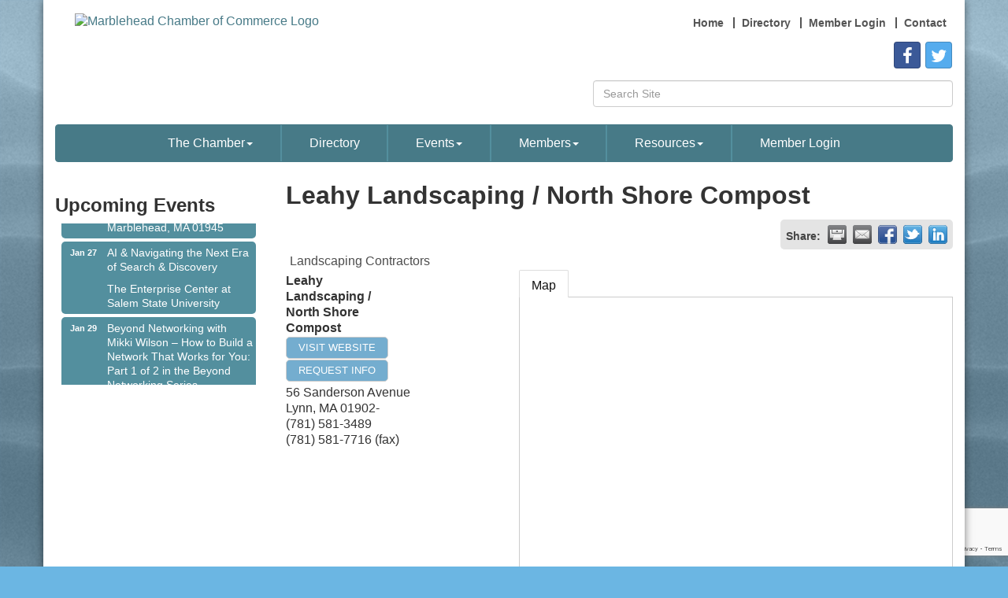

--- FILE ---
content_type: text/html; charset=utf-8
request_url: https://www.marbleheadchamber.org/list/member/leahy-landscaping-north-shore-compost-115
body_size: 13228
content:


<!DOCTYPE html>
<!--[if lt IE 7]> <html dir="ltr" lang="en-US" class="ie6"> <![endif]-->
<!--[if IE 7]>    <html dir="ltr" lang="en-US" class="ie7"> <![endif]-->
<!--[if IE 8]>    <html dir="ltr" lang="en-US" class="ie8"> <![endif]-->
<!--[if gt IE 8]><!--> <html dir="ltr" lang="en-US"> <!--<![endif]-->

<!-- BEGIN head -->
<head>
<!-- start injected HTML (CCID=3039) -->
<!-- page template: http://www.marbleheadchamber.org/PublicLayout -->
<meta name="description" content="Leahy Landscaping / North Shore Compost | Landscaping Contractors" />
<link href="https://www.marbleheadchamber.org/integration/customerdefinedcss?_=KmFDYQ2" rel="stylesheet" type="text/css" />
<!-- link for rss not inserted -->
<link rel="canonical" href="https://www.marbleheadchamber.org/list/member/leahy-landscaping-north-shore-compost-115" />
<!-- end injected HTML -->

	<!--Meta Tags-->
	<meta http-equiv="Content-Type" content="text/html; charset=UTF-8" />
    <meta charset="utf-8">
	<!--Title-->
	<title>Leahy Landscaping / North Shore Compost | Landscaping Contractors - Marblehead Chamber of Commerce, MA</title>
    <!--Favicon-->
    <link rel="shortcut icon" href="https://chambermaster.blob.core.windows.net/userfiles/UserFiles/chambers/3039/CMS/Logo/favicon.png" type="image/x-icon" />
        
    <!-- Begin Styles -->    
    <!-- Page Header -->
    <script type="text/javascript">
        var BASE_URL = "//www.marbleheadchamber.org/";
        var CMS = CMS || {};
        CMS.Warnings = CMS.Warnings || {};
        CMS.Defaults = CMS.Defaults || {};
    </script>
<link href="/Content/bundles/cms-public-styles?v=D8mNTZ-9UqeGhR8ddDkrI_X_p7u8taSdYzURPHS2JXg1" rel="stylesheet"/>
<script src="/Content/bundles/cms-public-header-scripts?v=yPjNtgpZ8y92tvBtDtdFF4JH0RbMuwi-tJnjLPEBD3o1"></script>
    <script type="text/javascript">
        CMS.jQuery = jQuery.noConflict(true);
    </script>
    
    
    
    
    <meta http-equiv="X-UA-Compatible" content="IE=edge">
    <meta name="viewport" content="width=device-width, initial-scale=1" />
    <meta name="format-detection" content="telephone=no">
    <link href='https://fonts.googleapis.com/css?family=Oxygen:400,700,300' rel='stylesheet' type='text/css'>
    <!-- ===== Base Template Styles ===== -->
    
    <link class="cms-style" href="/services/override/309" rel="stylesheet">
    <style>
        .wrapper {
            margin-top: -250px !important;
        }
    </style>


    <link rel="stylesheet" href="//www.marbleheadchamber.org/css/default" type="text/css" media="all" id="theme-style" />

    <!-- Site Header -->
<!-- header data -->
<style>

/*--appearance--*/
.footer-text .small.text-center p {font-size:13px;margin-top:15px;} 
.wrapperwide {background-color: transparent;}
  
/*--content styles--*/  
@media (max-width: 767px) {.panel.panel-homesection {max-width: 250px; margin: 20px auto;}}

/*--to center header items in tablet & mobile--*/
@media (max-width: 991px) {
.header ul[class*="left"], .header ul[class*="right"], .header div[class*="left"], .header div[class*="right"], .header p {text-align:center !important;}
}
  
/*-- menu --*/
@media (min-width: 768px) {
.nav > li > a {
    padding: 15px 15px;
}
}
@media (min-width: 992px) {
.nav > li > a {
    padding: 15px 35px;
}
}
@media (min-width: 1200px) {
}  

</style>

<!-- Google tag (gtag.js) -->
<script async src="https://www.googletagmanager.com/gtag/js?id=G-9FPHZC4TW2"></script>
<script>
  window.dataLayer = window.dataLayer || [];
  function gtag(){dataLayer.push(arguments);}
  gtag('js', new Date());

  gtag('config', 'G-9FPHZC4TW2');
</script>    <!-- End Styles -->
        <script>
            (function (i, s, o, g, r, a, m) {
                i['GoogleAnalyticsObject'] = r; i[r] = i[r] || function () {
                    (i[r].q = i[r].q || []).push(arguments)
                }, i[r].l = 1 * new Date(); a = s.createElement(o),
                m = s.getElementsByTagName(o)[0]; a.async = 1; a.src = g; m.parentNode.insertBefore(a, m)
            })(window, document, 'script', '//www.google-analytics.com/analytics.js', 'ga');

            ga('create', 'UA-112344740-36', 'auto');
            ga('send', 'pageview');
        </script>
    <script type="text/javascript" src="https://code.jquery.com/jquery-3.7.1.min.js"></script>
    <script type="text/javascript" src="https://code.jquery.com/ui/1.13.2/jquery-ui.min.js"></script>
    <script type="text/javascript" src="https://ajax.aspnetcdn.com/ajax/globalize/0.1.1/globalize.min.js"></script>
    <script type="text/javascript" src="https://ajax.aspnetcdn.com/ajax/globalize/0.1.1/cultures/globalize.culture.en-US.js"></script>
    <script type="text/javascript">
        var MNI = MNI || {};
        MNI.CurrentCulture = 'en-US';
        MNI.CultureDateFormat = 'M/d/yyyy';
        MNI.BaseUrl = 'https://www.marbleheadchamber.org';
        MNI.jQuery = jQuery.noConflict(true);
        MNI.Page = {
            Domain: 'www.marbleheadchamber.org',
            Context: 299,
            Category: null,
            Member: 115,
            MemberPagePopup: true
        };
    </script>


    <script src="https://www.google.com/recaptcha/enterprise.js?render=6LfI_T8rAAAAAMkWHrLP_GfSf3tLy9tKa839wcWa" async defer></script>
    <script>

        const SITE_KEY = '6LfI_T8rAAAAAMkWHrLP_GfSf3tLy9tKa839wcWa';

        // Repeatedly check if grecaptcha has been loaded, and call the callback once it's available
        function waitForGrecaptcha(callback, retries = 10, interval = 1000) {
            if (typeof grecaptcha !== 'undefined' && grecaptcha.enterprise.execute) {
                callback();
            } else if (retries > 0) { 
                setTimeout(() => {
                    waitForGrecaptcha(callback, retries - 1, interval);
                }, interval);
            } else {
                console.error("grecaptcha is not available after multiple attempts");
            }
        }

        // Generates a reCAPTCHA v3 token using grecaptcha.enterprise and injects it into the given form.
        // If the token input doesn't exist, it creates one. Then it executes the callback with the token.
        function setReCaptchaToken(formElement, callback, action = 'submit') {
            grecaptcha.enterprise.ready(function () {
                grecaptcha.enterprise.execute(SITE_KEY, { action: action }).then(function (token) {

                    MNI.jQuery(function ($) {
                        let input = $(formElement).find("input[name='g-recaptcha-v3']");

                        if (input.length === 0) {
                            input = $('<input>', {
                                type: 'hidden',
                                name: 'g-recaptcha-v3',
                                value: token
                            });
                            $(formElement).append(input);
                        }
                        else
                            $(input).val(token);

                        if (typeof callback === 'function') callback(token);
                    })

                });
            });
        }

    </script>




<script src="https://www.marbleheadchamber.org/Content/bundles/MNI?v=34V3-w6z5bLW9Yl7pjO3C5tja0TdKeHFrpRQ0eCPbz81"></script>
    <link rel="stylesheet" href="https://code.jquery.com/ui/1.13.2/themes/base/jquery-ui.css" type="text/css" media="all" />

        <script type="text/javascript">
        MNI.Page.MemberFilter = 'list';
        MNI.jQuery(function ($) {
            MNI.Plugins.Tabs.Init('#mn-member-tab-content-container');
            MNI.Plugins.Tabs.InitExternal('#mn-content a.externalTab');

            $('#mn-directory-contactmember').click(function() {
                $('#mn-directory-contactform').submit();
            });

            $('.mn-directory-contactrep').click(function() {
                var id = $(this).attr('repid')
                $('#contactform-repid').val(id);
                $('#mn-directory-contactform').submit();
            });



            

            function loadMapsJS() {
                try {
                    var gmScriptElement = document.createElement("script");
                    gmScriptElement.type = "application/javascript";
                    gmScriptElement.src = "https://maps.googleapis.com/maps/api/js?v=3&key=AIzaSyAACLyaFddZFsbbsMCsSY4lq7g6N4ycArE";
                    document.body.appendChild(gmScriptElement);

                    var mniScriptElement = document.createElement("script");
                    mniScriptElement.type = "application/javascript";
                    mniScriptElement.src = "https://www.marbleheadchamber.org/Content/Script/MNI.MemberMap.js";
                    document.body.appendChild(mniScriptElement);
                } catch (err) {
                }
            }

            function runMapInit() {
                MNIMemberMap.AutoComplete.Init('#mn-search-keyword :input', { path: '/list/find' });
                MNIMemberMap.Map.Init(115, {
                    mapSelector: '#mn-maps-container',
                    listSelector: '#mn-maps-list ul',
                    resultSelector: '#mn-maps-result',
                    submitSelector: '#mn-search-submit :button',
                    radiusSelector: '#mn-search-radius :input'
                });
            }

            function initMapASAP() {
                MNI.jQuery('.MNIdynamicMapControls').show();
                var checkIters = 0;
                var mapObjectExist = setInterval(function () {
                    if ((MNIMemberMap !== "undefined") && (typeof google !== "undefined")) {
                        clearInterval(mapObjectExist);
                        runMapInit();
                    } else {
                        checkIters++;
                        if (checkIters > 100) {
                            clearInterval(mapObjectExist);
                        }
                    }
                }, 100);
            }

            var mapLoaded = false;
            function initMapTab() {
                if (!mapLoaded) {
                                        
                                            var embedMapHtml = "<iframe frameborder='0' style='border:0' width='100%' height='100%' src = 'https://www.google.com/maps/embed/v1/place?key=AIzaSyAACLyaFddZFsbbsMCsSY4lq7g6N4ycArE&q=56+Sanderson+Avenue+Lynn+MA+01902-'></iframe >";
                                            MNI.jQuery("#mn-maps-container").append(embedMapHtml);
                                        

                }
                mapLoaded = true;
            }

            MNI.jQuery('.MNIdynamicMapControls').hide();
            
                $('#mn-member-tab-content-container #map').one('mn-tab-active', initMapTab);


            var tabContainer = '#mn-member-tab-content-container';

            // Set the active tab to the URL hash, if one is present.
            var activeTab = $(window.location.hash, tabContainer);

                
                if (window.location.hash == "#map") {
                    MNI.jQuery('#mn-member-tab-content-container #map').one('mn-tab-active', initMapTab());
                }
                
            if (!activeTab.length)
                activeTab = $('.mn-tabs-content .mn-active', tabContainer);

            activeTab.eq(0).trigger('mn-tab-active');
            
        });
    </script>


<meta property='og:url' content='https://www.marbleheadchamber.org/list/member/leahy-landscaping-north-shore-compost-115' />
<meta property='og:title' content='Leahy Landscaping / North Shore Compost' />
<meta property='og:image' content='https://chambermaster.blob.core.windows.net/images/chambers/3039/ChamberImages/logo/200x200/Marblehead.jpg' />


<meta name="referrer" content="origin" /></head>
 <!-- Begin body -->
<body class="cmsbackground">
    


<div id="page-layout" pageLayout="Left Sidebar" pageId=51784>
    



    <div class="wrapperwide"></div>
    <div class="wrapper">
        <header>
            <div class="container header">
                <div class="row">
                    <div class="col-md-12">
                        <!--Global Head3-->
                        
<div class="page-area  global" pageareaid="Head 0">
    <ul class="cms-widgets">

<li class="cms-widget published " contentid="624956" pageareaid="Head 0" order="0" contenttypeid="2">
        <!--  -->
    
    <div id="content-624956" class="cms-content">
                <div class="lightbox gallery  fixed" size="0">

                </div>
    </div>







    <span style="clear:both;display:block;"></span>
</li>


 

    </ul>
</div>

                    </div>
                </div>
                <div class="row">
                    <div class="col-md-4 logo">
                        <!-- Global Head1 -->
                        
<div class="page-area  global" pageareaid="Head 1">
    <ul class="cms-widgets">

<li class="cms-widget published " contentid="278163" pageareaid="Head 1" order="0" contenttypeid="8">
        <!--  -->
    
    <div class="cms-image-widget center">
            <a href="/" >
                    <img style="max-width:100%" alt="Marblehead Chamber of Commerce Logo" src="https://chambermaster.blob.core.windows.net/userfiles/UserFiles/chambers/3039/CMS/Logo/M-head-Cham-of-Comm-logo.jpg">

            </a>
    </div>

    <span style="clear:both;display:block;"></span>
</li>


 

    </ul>
</div>

                        
                    </div>
                    <div class="col-md-3">
                        
<div class="page-area  global" pageareaid="Head 2">
    <ul class="cms-widgets">
    </ul>
</div>

                    </div>
                    <div class="col-md-5">
                        
<div class="page-area  global" pageareaid="Head 3">
    <ul class="cms-widgets">

<li class="cms-widget published " contentid="278897" pageareaid="Head 3" order="0" contenttypeid="7">
        <!--  -->
    
    <div class="cms-custom-links">
            <style>

                ul#content-278897.sidebar-nav.horizontal.sidebar-default.custom {
                    background-color: #FFFFFF;
                }
                ul#content-278897.sidebar-nav.horizontal.sidebar-default.custom li {
                    border-color: #555555;
                }
                                                ul#content-278897.sidebar-nav.sidebar-default.custom .nav-item a {
                    background-color:#FFFFFF;
                    border-color:#FFFFFF;
                    color:#555555;
                }
            </style>
        <div class="cms-alignment-wrapper right ">
            <ul class="sidebar-nav sidebar-default custom  horizontal " id="content-278897">
                    <li>
                        <div class="nav-item">
                            <a href="/" >
                                <span class="panel-icon">
                                                                            <span class="panel-image"><img class="blank" src="https://devchambermaster.blob.core.windows.net/cms/media/icons/add-icon-flat.png"></span>
                                                                            <span>Home</span>
                                </span>
                            </a>
                        </div>
                    </li>
                    <li>
                        <div class="nav-item">
                            <a href="/list" >
                                <span class="panel-icon">
                                                                            <span class="panel-image"><img class="blank" src="https://devchambermaster.blob.core.windows.net/cms/media/icons/add-icon-flat.png"></span>
                                                                            <span>Directory</span>
                                </span>
                            </a>
                        </div>
                    </li>
                    <li>
                        <div class="nav-item">
                            <a href="/login" >
                                <span class="panel-icon">
                                                                            <span class="panel-image"><img class="blank" src="https://devchambermaster.blob.core.windows.net/cms/media/icons/add-icon-flat.png"></span>
                                                                            <span>Member Login</span>
                                </span>
                            </a>
                        </div>
                    </li>
                    <li>
                        <div class="nav-item">
                            <a href="/contact" >
                                <span class="panel-icon">
                                                                            <span class="panel-image"><img class="blank" src="https://devchambermaster.blob.core.windows.net/cms/media/icons/add-icon-flat.png"></span>
                                                                            <span>Contact</span>
                                </span>
                            </a>
                        </div>
                    </li>
            </ul>
        </div>
    </div>    

    <span style="clear:both;display:block;"></span>
</li>


 


<li class="cms-widget published " contentid="278166" pageareaid="Head 3" order="1" contenttypeid="9">
        <!--  -->
    
    <div class="cms-cm-icons">
        <ul class="cms-icon-links fixed  icon-links-primary  right " count="2" id="content-278166">
                <li class="cms-icon-link">
                    <a href="https://www.facebook.com/marbleheadchamber" target=&quot;_blank&quot;>
                        <div class="panel-icon">
                                <i class="fa fa-facebook social-btn" title="Icon Link"></i>
                                                    </div>
                    </a>
                </li>
                <li class="cms-icon-link">
                    <a href="http://twitter.com/visitmarblehead" target=&quot;_blank&quot;>
                        <div class="panel-icon">
                                <i class="fa fa-twitter social-btn" title="Icon Link"></i>
                                                    </div>
                    </a>
                </li>
        </ul>
    </div>

    <span style="clear:both;display:block;"></span>
</li>


 


<li class="cms-widget published " contentid="278162" pageareaid="Head 3" order="2" contenttypeid="5">
        <!--  -->
    
    <script type="text/javascript">
        (function ($) {
            $(function () {
                
                if (CMS.Theme != 'Nova') {
                    $('#content-278162').SiteSearch();
                }
            });
        })(CMS.jQuery)
    </script>
    <div class="cms-content cms-search" id="content-278162" state="none">
        <div class="form-group">
            <input type="text" class="form-control" placeholder="Search Site">
        </div>
        <div class="cms-search-results">
            <div class="search-results-wrapper">
                <div class="cms-pages-results">
                    <h4><strong>Pages</strong></h4>
                    <ul></ul>
                </div>
                <div class="cms-members-results">
                    <h4><strong>Members</strong></h4>
                    <ul></ul>
                </div>
                <div class="cms-category-results">
                    <h4><strong>Categories</strong></h4>
                    <ul></ul>
                </div>
                <div class="cms-quicklink-results">
                    <h4><strong>Quicklinks</strong></h4>
                    <ul></ul>
                </div>
                <div class="cms-events-results">
                    <h4><strong>Events</strong></h4>
                    <ul></ul>
                </div>
            </div>
        </div>
    </div>



    <span style="clear:both;display:block;"></span>
</li>


 

    </ul>
</div>

                    </div>
                </div>
				<div class="row">
                    <div class="col-md-6">
                        
<div class="page-area  global" pageareaid="Head 4">
    <ul class="cms-widgets">
    </ul>
</div>

                    </div>
					<div class="col-md-6">
                        
<div class="page-area  global" pageareaid="Head 5">
    <ul class="cms-widgets">
    </ul>
</div>

                    </div>
                </div>
                <div class="row">
                    <div class="col-md-12">
                        
<div class="page-area  global" pageareaid="Head 6">
    <ul class="cms-widgets">
    </ul>
</div>

                    </div>
                </div>
            </div>
        </header>
        <!-- Navigation -->
        <nav class="navbar navbar-default" role="navigation">
            <!-- mobile display -->
            <div class="navbar-header">
                <button type="button" class="navbar-toggle" data-toggle="collapse" data-target="#bs-example-navbar-collapse-1"> <span class="sr-only">Toggle navigation</span> <span class="icon-bar"></span> <span class="icon-bar"></span> <span class="icon-bar"></span></button>
            </div>
            <!-- Collect the nav links, forms, and other content for toggling -->
            <div class="collapse navbar-collapse" id="bs-example-navbar-collapse-1">
                <div id="cm-cms-menu">
                    

<ul menu-id="3779" class="nav navbar-nav cms-bootstrap-menu">
                <li class="dropdown">
                <a href="#" class="dropdown-toggle" data-toggle="dropdown" target="_self">The Chamber<b class="caret"></b></a>
                <ul class="dropdown-menu">
                                <li ><a href="/about-us" target="_self">About Us</a></li>
            <li ><a href="/chamber-staff" target="_self">Chamber Staff</a></li>
            <li ><a href="/board-of-directors" target="_self">Board of Directors</a></li>
            <li ><a href="/contact/" target="_self">Contact Us</a></li>

                </ul>
            </li>
            <li ><a href="/list/" target="_self">Directory</a></li>
            <li class="dropdown">
                <a href="#" class="dropdown-toggle" data-toggle="dropdown" target="_self">Events<b class="caret"></b></a>
                <ul class="dropdown-menu">
                                <li ><a href="https://www.marbleheadchamber.org/events/details/2025-marblehead-christmas-walk-2939" target="_blank">2025 Christmas Walk</a></li>
            <li ><a href="/christmas-walk-parade-map" target="_self">Christmas Walk Parade Map</a></li>
            <li ><a href="/events/calendar/" target="_self">Events Calendar</a></li>

                </ul>
            </li>
            <li class="dropdown">
                <a href="#" class="dropdown-toggle" data-toggle="dropdown" target="_self">Members<b class="caret"></b></a>
                <ul class="dropdown-menu">
                                <li ><a href="/membership-benefits" target="_self">Membership Benefits</a></li>
            <li ><a href="/member/newmemberapp/" target="_self">New Member Application</a></li>
            <li marker=member-login><a href="/login/" target="_self">Member Login</a></li>

                </ul>
            </li>
            <li class="dropdown">
                <a href="#" class="dropdown-toggle" data-toggle="dropdown" target="_self">Resources<b class="caret"></b></a>
                <ul class="dropdown-menu">
                                <li ><a href="/visitors-guide-map" target="_self">Visitor&#39;s Guide &amp; Map</a></li>
            <li ><a href="/marblehead-money" target="_self">Marblehead Money</a></li>
            <li ><a href="/useful-links" target="_self">Useful Links</a></li>

                </ul>
            </li>
            <li marker=member-login><a href="/login/" target="_self">Member Login</a></li>

</ul>


                </div>
            </div>
            <!-- /.navbar-collapse -->
        </nav>

        
<main>
    <div class="container content no-padding">
        <div class="row">
            <div class="col-md-12">
<div class="page-area  global" pageareaid="Layout Top 0">
    <ul class="cms-widgets">
    </ul>
</div>
</div>
            <div class="col-md-12">
<div class="page-area  local" pageareaid="1">
    <ul class="cms-widgets">
    </ul>
</div>
</div>
        </div>
        <div class="row">
            <div class="col-md-9 col-md-push-3">
                
<div class="page-area  local" pageareaid="Main">
    <ul class="cms-widgets">

<li class="cms-widget published " contentid="278156" pageareaid="Main" order="0" contenttypeid="1">
        <!--  -->
    
    <div class="cms-content" id="content-278156">
            <div id="mn-content" class="mn-content">
                   







    <div id="fb-root"></div>
    <script>(function(d, s, id) {
        var js, fjs = d.getElementsByTagName(s)[0];
        if (d.getElementById(id)) return;
        js = d.createElement(s); js.id = id;
        js.src = "//connect.facebook.net/en_US/all.js#xfbml=1";
        fjs.parentNode.insertBefore(js, fjs);
    }(document, 'script', 'facebook-jssdk'));</script>

<div id="mn-member-results-member" itemscope="itemscope" itemtype="http://schema.org/LocalBusiness" class="mn-module-content">
    <div id="mn-resultscontainer">
        
                <div id="mn-pagetitle" class="mn-member-title">
            <h1 itemprop="name">Leahy Landscaping / North Shore Compost</h1>
        </div>
        


<div class="mn-banner mn-banner-premier"><div id="mn-banner"><noscript><iframe src="https://www.marbleheadchamber.org/sponsors/adsframe?context=299&amp;memid=115&amp;maxWidth=480&amp;maxHeight=60&amp;max=1&amp;rotate=False" width="480" height="60" scrolling="no" frameborder="0" allowtransparency="true" marginwidth="0" marginheight="0"></iframe></noscript></div></div>
<script type="text/javascript">
    var _mnisq=_mnisq||[];
    _mnisq.push(["domain","www.marbleheadchamber.org"],["context",299],["member",115],["max",6],["rotate",1],["maxWidth",480],["maxHeight",60],["create","mn-banner"]);
    (function(b,d,a,c){b.getElementById(d)||(c=b.getElementsByTagName(a)[0],a=b.createElement(a),a.type="text/javascript",a.async=!0,a.src="https://www.marbleheadchamber.org/Content/Script/Ads.min.js",c.parentNode.insertBefore(a,c))})(document,"mni-ads-script","script");
</script>
                    <div class="mn-actions mn-actions-share">
                <ul class="mn-share mn-details-share">
                    <li class="mn-sharelabel">Share:</li>
                    <li class="mn-shareprint"><a href="https://www.marbleheadchamber.org/list/member/leahy-landscaping-north-shore-compost-115?rendermode=print" title="Print this page" rel="nofollow" onclick="return!MNI.Window.Print(this)" target="_blank">&nbsp;</a></li>
                    <li class="mn-shareemail"><a href="javascript:MNI.Dialog.ContactFriend('member',115)" title="Share by Email">&nbsp;</a></li>
                    <li class="mn-sharefacebook"><a href="https://www.facebook.com/sharer.php?u=https%3a%2f%2fwww.marbleheadchamber.org%2flist%2fmember%2fleahy-landscaping-north-shore-compost-115&amp;p[title]=Leahy+Landscaping+%2f+North+Shore+Compost" title="Share on Facebook">&nbsp;</a></li>
                    <li class="mn-sharetwitter"><a href="https://www.twitter.com/share?url=https://www.marbleheadchamber.org/list/member/leahy-landscaping-north-shore-compost-115&amp;text=Leahy+Landscaping+%2f+North+Shore+Compost" title="Share on Twitter">&nbsp;</a></li>
                    <li class="mn-sharelinkedin"><a href="https://www.linkedin.com/shareArticle?mini=true&amp;url=https%3a%2f%2fwww.marbleheadchamber.org%2flist%2fmember%2fleahy-landscaping-north-shore-compost-115&amp;title=Leahy+Landscaping+%2f+North+Shore+Compost" title="Share on LinkedIn">&nbsp;</a></li>
                </ul>
            </div>
                <div id="mn-member-facebooklike" class="fb-like" data-href="https://www.marbleheadchamber.org/list/member/leahy-landscaping-north-shore-compost-115" data-send="false" data-layout="button_count" data-width="130" data-show-faces="false" data-action="recommend"></div>
        <div class="mn-member-cat-container">
            <ul class="mn-member-cats">
                <li>Landscaping Contractors</li>
            </ul>
        </div>
        <div class="mn-clear"></div>
        <div class="mn-member-details">
            <div class="mn-member-sidebar">
                <div id="mn-member-general" class="mn-section">
                    <div class="mn-section-content">
						<div id="mn-member-name-nologo">Leahy Landscaping / North Shore Compost</div>
                        <div class="mn-memberinfo-block-actions">
                            <ul>
                                <li id="mn-memberinfo-block-website"><a itemprop="url" href="http://www.leahylandscaping.com" class="mn-print-url" onclick="MNI.Hit.MemberWebsite(115)" title="Visit the website of Leahy Landscaping / North Shore Compost" target="_self">Visit Website</a></li>
                                                                                                                        <li id="mn-memberinfo-block-requestinfo"><a id="mn-directory-contactmember" href="javascript:void(0)">Request Info</a></li>
                                                                                    </ul>
                        </div>
						<div itemprop="address" itemscope="itemscope" itemtype="http://schema.org/PostalAddress" class="mn-member-basicinfo">
							<div itemprop="streetAddress" class="mn-address1">56 Sanderson Avenue</div>
<div itemprop="citystatezip" class="mn-citystatezip"><span itemprop="addressLocality" class="mn-cityspan">Lynn</span><span class="mn-commaspan">, </span><span itemprop="addressRegion" class="mn-stspan">MA</span> <span itemprop="postalCode" class="mn-zipspan">01902-</span></div>

							<div itemprop="telephone" class="mn-member-phone1">(781) 581-3489</div>
							<div itemprop="telephone" class="mn-member-phone2"></div>
                            <div itemprop="faxNumber" class="mn-member-fax">(781) 581-7716 (fax)</div>
                            						</div>
                                        </div>
                </div>
            </div>
            <div id="mn-member-tab-content-container" class="">
                <div id="mn-member-tabnav">
                    <ul class="mn-tabs">
                                                                                                                                                <li id="mn-tab-map"><a href="https://www.marbleheadchamber.org/list/member/leahy-landscaping-north-shore-compost-115#map" rel="nofollow" class="mn-active">Map</a></li>
                    </ul>
                </div>
                <div class="mn-member-content">
                    <ul class="mn-tabs-content">
                                                                                                                                                <li id="map" class="mn-active">
                                                    <div id="mn-member-map" class="mn-section">
                                <div class="mn-section-content">
                                        <div id="mn-search-keyword" class="mn-form-row MNIdynamicMapControls">
                                            <label>
                                                <span class="mn-form-name mn-whats-nearby">What's Nearby?</span>
                                                <span class="mn-form-field"><input class="mn-form-text mn-placeholder" name="q" title="Search" type="text" value="" /></span>
                                            </label>
                                        </div>
                                        <div id="mn-search-radius" class="mn-form-row MNIdynamicMapControls">
                                            <label>
                                                <span class="mn-form-name">Distance:</span>
                                                <span class="mn-form-field"><select id="radius" name="radius"><option value="5">5</option>
<option value="10">10</option>
<option value="15">15</option>
<option value="20">20</option>
<option value="25">25</option>
<option value="50">50</option>
</select></span>
                                                <span class="mn-form-units"><abbr title="miles">mi.</abbr></span>
                                            </label>
                                        </div>
                                        <div id="mn-search-submit" class="mn-actions MNIdynamicMapControls">
                                            <ul>
                                                <li class="mn-action-search"><input type="button" class="mn-button" title="Search" value="Search" /></li>
                                            </ul>
                                        </div>
                                        <div id="mn-maps-container"></div>
                                        <noscript>
                                            <div id="mn-maps-static">
                                                <img src="https://maps.googleapis.com/maps/api/staticmap?key=AIzaSyAACLyaFddZFsbbsMCsSY4lq7g6N4ycArE&amp;center=42.469706,-70.9290932&amp;zoom=13&amp;size=485x400&amp;markers=icon:https://www.marbleheadchamber.org/Content/Images/map/greenpin.png%7C42.469706,-70.9290932" alt="Map" />
                                            </div>
                                        </noscript>
                                        <div id="mn-maps-result"></div>
                                        <div id="mn-maps-list">
                                            <ul></ul>
                                            <div class="mn-clear"></div>
                                        </div>
                                </div>
                            </div>
                            <div class="mn-clear"></div>
                        </li>
                    </ul>
                </div>
            </div>
        </div>
        <div class="mn-clear"></div>
        <form id="mn-directory-contactform" action="https://www.marbleheadchamber.org/inforeq/contactmembers" method="post" target="_blank" style="display:none">
            <input type="hidden" name="targets" value="115" />
            <input type="hidden" name="command" value="addSingleMember" />
            <input id="contactform-repid" type="hidden" name="repid" value="" />
        </form>
    </div>
</div>

        <div class="mn-clear"></div>
    </div>

    </div>



    <span style="clear:both;display:block;"></span>
</li>


 

    </ul>
</div>

                <div class="row">
                    <div class="col-md-6">
<div class="page-area  local" pageareaid="2">
    <ul class="cms-widgets">
    </ul>
</div>
</div>
                    <div class="col-md-6">
<div class="page-area  local" pageareaid="3">
    <ul class="cms-widgets">
    </ul>
</div>
</div>
                </div>
                <div class="row">
                    <div class="col-md-12">
<div class="page-area  local" pageareaid="4">
    <ul class="cms-widgets">
    </ul>
</div>
</div>
                </div>
                <div class="row">
                    <div class="col-md-4">
<div class="page-area  local" pageareaid="5">
    <ul class="cms-widgets">
    </ul>
</div>
</div>
                    <div class="col-md-4">
<div class="page-area  local" pageareaid="6">
    <ul class="cms-widgets">
    </ul>
</div>
</div>
                    <div class="col-md-4">
<div class="page-area  local" pageareaid="7">
    <ul class="cms-widgets">
    </ul>
</div>
</div>
                </div>
                <div class="row">
                    <div class="col-md-12">
<div class="page-area  local" pageareaid="8">
    <ul class="cms-widgets">
    </ul>
</div>
</div>
                </div>
            </div>
            <div class="col-md-3 col-md-pull-9">
                
<div class="page-area  global" pageareaid="Global Sidebar Top">
    <ul class="cms-widgets">

<li class="cms-widget published " contentid="278164" pageareaid="Global Sidebar Top" order="0" contenttypeid="6">
        <!-- 
    <span>Generic</span>
 -->
    

    <div class="cms-design-panel" id="content-278164">
<h3>Upcoming Events</h3>
    </div>

    <span style="clear:both;display:block;"></span>
</li>


 


<li class="cms-widget published " contentid="278165" pageareaid="Global Sidebar Top" order="1" contenttypeid="3">
        <!--  -->
    
    <div class="cms-content" id="content-278165">
        <div id="content-278165-feeds" class=" " behavior="true"></div>
        <script type="text/javascript">
            var convert = {
                "marquee": function(value) {
                    return (isBox || value == "false") ? false : value;
                },
                "limit": function(value) {
                    return isBox ? params['columns'] : value;
                },
                "category": function (value) {
                    return !!value ? value.replace(/[a-z]/gi, '') : null; 
                }
            }
            var params = {"style":"","colorPreset":"","colorCustom":"","columns":5,"category":"","type":"events_upcoming","limit":10,"emptyMessage":"No Results Found","marquee":"true","scrollFreq":35,"daysForward":null,"daysBack":null,"showEndDate":true,"showLocation":true,"showLinks":true,"popUp":true,"targetTemplate":"","teaserLength":50,"dateFormat":"MMM d","WidgetType":4};
            var isBox = params['style'] == 'cms-box-styling';
            var _mniwq = _mniwq || [];
            (function($){
                _mniwq.push(["domain", "www.marbleheadchamber.org"]);
                Object.keys(params).forEach(function(key) {
                    if (!!params[key] || params[key] == false) _mniwq.push(["content-278165."+key, convert[key] ? convert[key](params[key]) : params[key]]);
                });
                if(isBox) _mniwq.push(["content-278165.sanitize", { 'location': true, 'name': true }]);
                _mniwq.push(["content-278165.create", "content-278165-feeds"]);
            })(CMS.jQuery);
        </script>
    </div>





 


    <span style="clear:both;display:block;"></span>
</li>


 


<li class="cms-widget published " contentid="343477" pageareaid="Global Sidebar Top" order="2" contenttypeid="6">
        <!-- 
    <span>Generic</span>
 -->
    

    <div class="cms-design-panel" id="content-343477">
<br/>    </div>

    <span style="clear:both;display:block;"></span>
</li>


 

    </ul>
</div>

                
<div class="page-area  local" pageareaid="Sidebar">
    <ul class="cms-widgets">
    </ul>
</div>

            </div>
        </div>
        <div class="row">
            <div class="col-md-12">
<div class="page-area  local" pageareaid="9">
    <ul class="cms-widgets">
    </ul>
</div>
</div>
        </div>
        <div class="row">
            <div class="col-md-12">
<div class="page-area  global" pageareaid="Layout Bottom 0">
    <ul class="cms-widgets">

<li class="cms-widget published " contentid="343094" pageareaid="Layout Bottom 0" order="0" contenttypeid="6">
        <!-- 
    <span>Generic</span>
 -->
    

    <div class="cms-design-panel" id="content-343094">
<br/>
<hr />
<h3 style="text-align: center;">Proud Partners With</h3>
    </div>

    <span style="clear:both;display:block;"></span>
</li>


 


<li class="cms-widget published " contentid="343093" pageareaid="Layout Bottom 0" order="1" contenttypeid="6">
        <!-- 
    <span>Generic</span>
 -->
    

    <div class="cms-design-panel" id="content-343093">
<p style="text-align: center;"><a href="http://www.essexheritage.org/" target="_blank"><img alt="" src="https://chambermaster.blob.core.windows.net/userfiles/UserFiles/chambers/3039/CMS/partners/ENHA_logo.png" style="width: 161px; height: 81px;" /></a>&nbsp;&nbsp;<a href="http://northofboston.org/" target="_blank"><img alt="" src="https://chambermaster.blob.core.windows.net/userfiles/UserFiles/chambers/3039/CMS/partners/NOBCVB_logo.jpg" style="width: 200px; height: 101px;" /></a>&nbsp;&nbsp;<a href="http://www.massvacation.com/" target="_blank"><img alt="" src="https://chambermaster.blob.core.windows.net/userfiles/UserFiles/chambers/3039/CMS/black-and-white.jpg" style="width: 300px; height: 84px;" /></a></p>
    </div>

    <span style="clear:both;display:block;"></span>
</li>


 

    </ul>
</div>
</div>
        </div>
    </div>
</main>



        <footer class="container footer">
            <div class="row">
                <div class="col-md-12">
                    <!--Global Footer 1-->
                    
<div class="page-area  global" pageareaid="Footer 0">
    <ul class="cms-widgets">
    </ul>
</div>

                </div>
            </div>
            <div class="row">
                <div class="col-md-8 text-left">
                    
<div class="page-area  global" pageareaid="Footer 1">
    <ul class="cms-widgets">
    </ul>
</div>

                    <div class="footer-text footer-contact-info">
                        <p id="name"><strong>    <span>Marblehead Chamber of Commerce</span>
</strong></p>
                        <p id="address">        <a href="https://maps.google.com?q=62+Pleasant+St+Marblehead+MA+01945" target="_blank"><span class="glyphicon glyphicon-map-marker"></span>&nbsp;<span class="cms-cms-address">62 Pleasant St,&nbsp;</span>Marblehead, MA 01945</a>
</p>
                        <p id="phone">        <a href="tel:(781) 631-2868"><span class="glyphicon glyphicon-earphone"></span>&nbsp;781. 631.2868</a>
</p>
                        <p id="email">        <a href="mailto:info@marbleheadchamber.org"><span class="glyphicon glyphicon-envelope"></span>&nbsp;info@marbleheadchamber.org</a>
</p>
                    </div>
                    <!--Global Footer 2-->
                    
<div class="page-area  global" pageareaid="Footer 3">
    <ul class="cms-widgets">
    </ul>
</div>

                </div>
                <div class="col-md-4">
                    <!--Global Footer 3-->
                    
<div class="page-area  global" pageareaid="Footer 2">
    <ul class="cms-widgets">

<li class="cms-widget published " contentid="278898" pageareaid="Footer 2" order="0" contenttypeid="9">
        <!--  -->
    
    <div class="cms-cm-icons">
        <ul class="cms-icon-links fixed  icon-links-primary  right " count="2" id="content-278898">
                <li class="cms-icon-link">
                    <a href="https://www.facebook.com/marbleheadchamber" target=&quot;_blank&quot;>
                        <div class="panel-icon">
                                <i class="fa fa-facebook social-btn" title="Icon Link"></i>
                                                    </div>
                    </a>
                </li>
                <li class="cms-icon-link">
                    <a href="http://twitter.com/visitmarblehead" target=&quot;_blank&quot;>
                        <div class="panel-icon">
                                <i class="fa fa-twitter social-btn" title="Icon Link"></i>
                                                    </div>
                    </a>
                </li>
        </ul>
    </div>

    <span style="clear:both;display:block;"></span>
</li>


 

    </ul>
</div>

                </div>
            </div>
            <div class="row">
                <div class="col-md-12">
                    <!--Global Footer 4-->
                    
<div class="page-area  global" pageareaid="Footer 4">
    <ul class="cms-widgets">
    </ul>
</div>

                </div>
            </div>
            <div class="row footer-text">
                <div class="small text-center footer-copyright">
                        <p>&copy; Copyright 2026 Marblehead Chamber of Commerce. All Rights Reserved. Site provided by <a href="http://www.growthzone.com" target="_blank">GrowthZone</a> - powered by <a href="http://www.chambermaster.com" target="_blank">ChamberMaster</a> software.</p>

                </div>
            </div>
        </footer>
    </div>

</div>

    <!-- Begin Scripts -->
    <script type="text/javascript" src="https://marbleheadma.chambermaster.com/backofficecontent/Scripts/Login.min.js"></script>
    <!-- Page Footer -->
        
    <script src="/Content/bundles/cms-public-footer-scripts?v=sAbD-11GT1gj9YWFSh_PZVZk_lPj5MfBofkANUIUc4A1"></script>

    
    
    


    <script type="text/javascript" src="https://cdnjs.cloudflare.com/ajax/libs/cssuseragent/2.1.31/cssua.min.js"></script>

    <script type="text/javascript">
        (function ($) {
            $(function () {
                try {
                    $(".gallery a").fancybox({
                        transitionEffect: 'fade',
                        buttons: [
                            "close"
                        ],
                    });
                } catch (err) { }
            });
        })(CMS.jQuery);
    </script>

    <!-- Site Footer -->
<!-- footer data -->    <!-- End Scripts -->
<script type="text/javascript">window.CMSTemplateUrl = 'http://www.marbleheadchamber.org/PublicLayout';</script>
        <script type="text/javascript">
            (function ($) {
                $(function () {
                    if (document.cookie.indexOf('scms=') != -1) {
                        $(document.body).prepend('<div class="cm-cms-status-header" id="cm-cms-status"><a href="' + window.location.href + '?clearcache=true" class="refresh clickable-text"><i class="fa fa-refresh"></i> Refresh Template</a><span class="message">Page content is editable through ChamberMaster. Page template content is <a href="' + window.CMSTemplateUrl + '">editable here</a>.</span><div class="logout-block"><a href="/Services/Logout/?redirectUrl=/" class="logout clickable-text">Logout <i class="fa fa-close"></i></a></div></div><div class="cm-cms-status-header"></div>');
                        $(".cm-cms-status-header").slideDown();
                    }
                })
            })((window.CMS || window.MNI || window).jQuery || window.$);
        </script>
</body>
<!-- END body -->
</html>




--- FILE ---
content_type: text/html; charset=utf-8
request_url: https://www.google.com/recaptcha/enterprise/anchor?ar=1&k=6LfI_T8rAAAAAMkWHrLP_GfSf3tLy9tKa839wcWa&co=aHR0cHM6Ly93d3cubWFyYmxlaGVhZGNoYW1iZXIub3JnOjQ0Mw..&hl=en&v=PoyoqOPhxBO7pBk68S4YbpHZ&size=invisible&anchor-ms=20000&execute-ms=30000&cb=k39for1390dt
body_size: 49058
content:
<!DOCTYPE HTML><html dir="ltr" lang="en"><head><meta http-equiv="Content-Type" content="text/html; charset=UTF-8">
<meta http-equiv="X-UA-Compatible" content="IE=edge">
<title>reCAPTCHA</title>
<style type="text/css">
/* cyrillic-ext */
@font-face {
  font-family: 'Roboto';
  font-style: normal;
  font-weight: 400;
  font-stretch: 100%;
  src: url(//fonts.gstatic.com/s/roboto/v48/KFO7CnqEu92Fr1ME7kSn66aGLdTylUAMa3GUBHMdazTgWw.woff2) format('woff2');
  unicode-range: U+0460-052F, U+1C80-1C8A, U+20B4, U+2DE0-2DFF, U+A640-A69F, U+FE2E-FE2F;
}
/* cyrillic */
@font-face {
  font-family: 'Roboto';
  font-style: normal;
  font-weight: 400;
  font-stretch: 100%;
  src: url(//fonts.gstatic.com/s/roboto/v48/KFO7CnqEu92Fr1ME7kSn66aGLdTylUAMa3iUBHMdazTgWw.woff2) format('woff2');
  unicode-range: U+0301, U+0400-045F, U+0490-0491, U+04B0-04B1, U+2116;
}
/* greek-ext */
@font-face {
  font-family: 'Roboto';
  font-style: normal;
  font-weight: 400;
  font-stretch: 100%;
  src: url(//fonts.gstatic.com/s/roboto/v48/KFO7CnqEu92Fr1ME7kSn66aGLdTylUAMa3CUBHMdazTgWw.woff2) format('woff2');
  unicode-range: U+1F00-1FFF;
}
/* greek */
@font-face {
  font-family: 'Roboto';
  font-style: normal;
  font-weight: 400;
  font-stretch: 100%;
  src: url(//fonts.gstatic.com/s/roboto/v48/KFO7CnqEu92Fr1ME7kSn66aGLdTylUAMa3-UBHMdazTgWw.woff2) format('woff2');
  unicode-range: U+0370-0377, U+037A-037F, U+0384-038A, U+038C, U+038E-03A1, U+03A3-03FF;
}
/* math */
@font-face {
  font-family: 'Roboto';
  font-style: normal;
  font-weight: 400;
  font-stretch: 100%;
  src: url(//fonts.gstatic.com/s/roboto/v48/KFO7CnqEu92Fr1ME7kSn66aGLdTylUAMawCUBHMdazTgWw.woff2) format('woff2');
  unicode-range: U+0302-0303, U+0305, U+0307-0308, U+0310, U+0312, U+0315, U+031A, U+0326-0327, U+032C, U+032F-0330, U+0332-0333, U+0338, U+033A, U+0346, U+034D, U+0391-03A1, U+03A3-03A9, U+03B1-03C9, U+03D1, U+03D5-03D6, U+03F0-03F1, U+03F4-03F5, U+2016-2017, U+2034-2038, U+203C, U+2040, U+2043, U+2047, U+2050, U+2057, U+205F, U+2070-2071, U+2074-208E, U+2090-209C, U+20D0-20DC, U+20E1, U+20E5-20EF, U+2100-2112, U+2114-2115, U+2117-2121, U+2123-214F, U+2190, U+2192, U+2194-21AE, U+21B0-21E5, U+21F1-21F2, U+21F4-2211, U+2213-2214, U+2216-22FF, U+2308-230B, U+2310, U+2319, U+231C-2321, U+2336-237A, U+237C, U+2395, U+239B-23B7, U+23D0, U+23DC-23E1, U+2474-2475, U+25AF, U+25B3, U+25B7, U+25BD, U+25C1, U+25CA, U+25CC, U+25FB, U+266D-266F, U+27C0-27FF, U+2900-2AFF, U+2B0E-2B11, U+2B30-2B4C, U+2BFE, U+3030, U+FF5B, U+FF5D, U+1D400-1D7FF, U+1EE00-1EEFF;
}
/* symbols */
@font-face {
  font-family: 'Roboto';
  font-style: normal;
  font-weight: 400;
  font-stretch: 100%;
  src: url(//fonts.gstatic.com/s/roboto/v48/KFO7CnqEu92Fr1ME7kSn66aGLdTylUAMaxKUBHMdazTgWw.woff2) format('woff2');
  unicode-range: U+0001-000C, U+000E-001F, U+007F-009F, U+20DD-20E0, U+20E2-20E4, U+2150-218F, U+2190, U+2192, U+2194-2199, U+21AF, U+21E6-21F0, U+21F3, U+2218-2219, U+2299, U+22C4-22C6, U+2300-243F, U+2440-244A, U+2460-24FF, U+25A0-27BF, U+2800-28FF, U+2921-2922, U+2981, U+29BF, U+29EB, U+2B00-2BFF, U+4DC0-4DFF, U+FFF9-FFFB, U+10140-1018E, U+10190-1019C, U+101A0, U+101D0-101FD, U+102E0-102FB, U+10E60-10E7E, U+1D2C0-1D2D3, U+1D2E0-1D37F, U+1F000-1F0FF, U+1F100-1F1AD, U+1F1E6-1F1FF, U+1F30D-1F30F, U+1F315, U+1F31C, U+1F31E, U+1F320-1F32C, U+1F336, U+1F378, U+1F37D, U+1F382, U+1F393-1F39F, U+1F3A7-1F3A8, U+1F3AC-1F3AF, U+1F3C2, U+1F3C4-1F3C6, U+1F3CA-1F3CE, U+1F3D4-1F3E0, U+1F3ED, U+1F3F1-1F3F3, U+1F3F5-1F3F7, U+1F408, U+1F415, U+1F41F, U+1F426, U+1F43F, U+1F441-1F442, U+1F444, U+1F446-1F449, U+1F44C-1F44E, U+1F453, U+1F46A, U+1F47D, U+1F4A3, U+1F4B0, U+1F4B3, U+1F4B9, U+1F4BB, U+1F4BF, U+1F4C8-1F4CB, U+1F4D6, U+1F4DA, U+1F4DF, U+1F4E3-1F4E6, U+1F4EA-1F4ED, U+1F4F7, U+1F4F9-1F4FB, U+1F4FD-1F4FE, U+1F503, U+1F507-1F50B, U+1F50D, U+1F512-1F513, U+1F53E-1F54A, U+1F54F-1F5FA, U+1F610, U+1F650-1F67F, U+1F687, U+1F68D, U+1F691, U+1F694, U+1F698, U+1F6AD, U+1F6B2, U+1F6B9-1F6BA, U+1F6BC, U+1F6C6-1F6CF, U+1F6D3-1F6D7, U+1F6E0-1F6EA, U+1F6F0-1F6F3, U+1F6F7-1F6FC, U+1F700-1F7FF, U+1F800-1F80B, U+1F810-1F847, U+1F850-1F859, U+1F860-1F887, U+1F890-1F8AD, U+1F8B0-1F8BB, U+1F8C0-1F8C1, U+1F900-1F90B, U+1F93B, U+1F946, U+1F984, U+1F996, U+1F9E9, U+1FA00-1FA6F, U+1FA70-1FA7C, U+1FA80-1FA89, U+1FA8F-1FAC6, U+1FACE-1FADC, U+1FADF-1FAE9, U+1FAF0-1FAF8, U+1FB00-1FBFF;
}
/* vietnamese */
@font-face {
  font-family: 'Roboto';
  font-style: normal;
  font-weight: 400;
  font-stretch: 100%;
  src: url(//fonts.gstatic.com/s/roboto/v48/KFO7CnqEu92Fr1ME7kSn66aGLdTylUAMa3OUBHMdazTgWw.woff2) format('woff2');
  unicode-range: U+0102-0103, U+0110-0111, U+0128-0129, U+0168-0169, U+01A0-01A1, U+01AF-01B0, U+0300-0301, U+0303-0304, U+0308-0309, U+0323, U+0329, U+1EA0-1EF9, U+20AB;
}
/* latin-ext */
@font-face {
  font-family: 'Roboto';
  font-style: normal;
  font-weight: 400;
  font-stretch: 100%;
  src: url(//fonts.gstatic.com/s/roboto/v48/KFO7CnqEu92Fr1ME7kSn66aGLdTylUAMa3KUBHMdazTgWw.woff2) format('woff2');
  unicode-range: U+0100-02BA, U+02BD-02C5, U+02C7-02CC, U+02CE-02D7, U+02DD-02FF, U+0304, U+0308, U+0329, U+1D00-1DBF, U+1E00-1E9F, U+1EF2-1EFF, U+2020, U+20A0-20AB, U+20AD-20C0, U+2113, U+2C60-2C7F, U+A720-A7FF;
}
/* latin */
@font-face {
  font-family: 'Roboto';
  font-style: normal;
  font-weight: 400;
  font-stretch: 100%;
  src: url(//fonts.gstatic.com/s/roboto/v48/KFO7CnqEu92Fr1ME7kSn66aGLdTylUAMa3yUBHMdazQ.woff2) format('woff2');
  unicode-range: U+0000-00FF, U+0131, U+0152-0153, U+02BB-02BC, U+02C6, U+02DA, U+02DC, U+0304, U+0308, U+0329, U+2000-206F, U+20AC, U+2122, U+2191, U+2193, U+2212, U+2215, U+FEFF, U+FFFD;
}
/* cyrillic-ext */
@font-face {
  font-family: 'Roboto';
  font-style: normal;
  font-weight: 500;
  font-stretch: 100%;
  src: url(//fonts.gstatic.com/s/roboto/v48/KFO7CnqEu92Fr1ME7kSn66aGLdTylUAMa3GUBHMdazTgWw.woff2) format('woff2');
  unicode-range: U+0460-052F, U+1C80-1C8A, U+20B4, U+2DE0-2DFF, U+A640-A69F, U+FE2E-FE2F;
}
/* cyrillic */
@font-face {
  font-family: 'Roboto';
  font-style: normal;
  font-weight: 500;
  font-stretch: 100%;
  src: url(//fonts.gstatic.com/s/roboto/v48/KFO7CnqEu92Fr1ME7kSn66aGLdTylUAMa3iUBHMdazTgWw.woff2) format('woff2');
  unicode-range: U+0301, U+0400-045F, U+0490-0491, U+04B0-04B1, U+2116;
}
/* greek-ext */
@font-face {
  font-family: 'Roboto';
  font-style: normal;
  font-weight: 500;
  font-stretch: 100%;
  src: url(//fonts.gstatic.com/s/roboto/v48/KFO7CnqEu92Fr1ME7kSn66aGLdTylUAMa3CUBHMdazTgWw.woff2) format('woff2');
  unicode-range: U+1F00-1FFF;
}
/* greek */
@font-face {
  font-family: 'Roboto';
  font-style: normal;
  font-weight: 500;
  font-stretch: 100%;
  src: url(//fonts.gstatic.com/s/roboto/v48/KFO7CnqEu92Fr1ME7kSn66aGLdTylUAMa3-UBHMdazTgWw.woff2) format('woff2');
  unicode-range: U+0370-0377, U+037A-037F, U+0384-038A, U+038C, U+038E-03A1, U+03A3-03FF;
}
/* math */
@font-face {
  font-family: 'Roboto';
  font-style: normal;
  font-weight: 500;
  font-stretch: 100%;
  src: url(//fonts.gstatic.com/s/roboto/v48/KFO7CnqEu92Fr1ME7kSn66aGLdTylUAMawCUBHMdazTgWw.woff2) format('woff2');
  unicode-range: U+0302-0303, U+0305, U+0307-0308, U+0310, U+0312, U+0315, U+031A, U+0326-0327, U+032C, U+032F-0330, U+0332-0333, U+0338, U+033A, U+0346, U+034D, U+0391-03A1, U+03A3-03A9, U+03B1-03C9, U+03D1, U+03D5-03D6, U+03F0-03F1, U+03F4-03F5, U+2016-2017, U+2034-2038, U+203C, U+2040, U+2043, U+2047, U+2050, U+2057, U+205F, U+2070-2071, U+2074-208E, U+2090-209C, U+20D0-20DC, U+20E1, U+20E5-20EF, U+2100-2112, U+2114-2115, U+2117-2121, U+2123-214F, U+2190, U+2192, U+2194-21AE, U+21B0-21E5, U+21F1-21F2, U+21F4-2211, U+2213-2214, U+2216-22FF, U+2308-230B, U+2310, U+2319, U+231C-2321, U+2336-237A, U+237C, U+2395, U+239B-23B7, U+23D0, U+23DC-23E1, U+2474-2475, U+25AF, U+25B3, U+25B7, U+25BD, U+25C1, U+25CA, U+25CC, U+25FB, U+266D-266F, U+27C0-27FF, U+2900-2AFF, U+2B0E-2B11, U+2B30-2B4C, U+2BFE, U+3030, U+FF5B, U+FF5D, U+1D400-1D7FF, U+1EE00-1EEFF;
}
/* symbols */
@font-face {
  font-family: 'Roboto';
  font-style: normal;
  font-weight: 500;
  font-stretch: 100%;
  src: url(//fonts.gstatic.com/s/roboto/v48/KFO7CnqEu92Fr1ME7kSn66aGLdTylUAMaxKUBHMdazTgWw.woff2) format('woff2');
  unicode-range: U+0001-000C, U+000E-001F, U+007F-009F, U+20DD-20E0, U+20E2-20E4, U+2150-218F, U+2190, U+2192, U+2194-2199, U+21AF, U+21E6-21F0, U+21F3, U+2218-2219, U+2299, U+22C4-22C6, U+2300-243F, U+2440-244A, U+2460-24FF, U+25A0-27BF, U+2800-28FF, U+2921-2922, U+2981, U+29BF, U+29EB, U+2B00-2BFF, U+4DC0-4DFF, U+FFF9-FFFB, U+10140-1018E, U+10190-1019C, U+101A0, U+101D0-101FD, U+102E0-102FB, U+10E60-10E7E, U+1D2C0-1D2D3, U+1D2E0-1D37F, U+1F000-1F0FF, U+1F100-1F1AD, U+1F1E6-1F1FF, U+1F30D-1F30F, U+1F315, U+1F31C, U+1F31E, U+1F320-1F32C, U+1F336, U+1F378, U+1F37D, U+1F382, U+1F393-1F39F, U+1F3A7-1F3A8, U+1F3AC-1F3AF, U+1F3C2, U+1F3C4-1F3C6, U+1F3CA-1F3CE, U+1F3D4-1F3E0, U+1F3ED, U+1F3F1-1F3F3, U+1F3F5-1F3F7, U+1F408, U+1F415, U+1F41F, U+1F426, U+1F43F, U+1F441-1F442, U+1F444, U+1F446-1F449, U+1F44C-1F44E, U+1F453, U+1F46A, U+1F47D, U+1F4A3, U+1F4B0, U+1F4B3, U+1F4B9, U+1F4BB, U+1F4BF, U+1F4C8-1F4CB, U+1F4D6, U+1F4DA, U+1F4DF, U+1F4E3-1F4E6, U+1F4EA-1F4ED, U+1F4F7, U+1F4F9-1F4FB, U+1F4FD-1F4FE, U+1F503, U+1F507-1F50B, U+1F50D, U+1F512-1F513, U+1F53E-1F54A, U+1F54F-1F5FA, U+1F610, U+1F650-1F67F, U+1F687, U+1F68D, U+1F691, U+1F694, U+1F698, U+1F6AD, U+1F6B2, U+1F6B9-1F6BA, U+1F6BC, U+1F6C6-1F6CF, U+1F6D3-1F6D7, U+1F6E0-1F6EA, U+1F6F0-1F6F3, U+1F6F7-1F6FC, U+1F700-1F7FF, U+1F800-1F80B, U+1F810-1F847, U+1F850-1F859, U+1F860-1F887, U+1F890-1F8AD, U+1F8B0-1F8BB, U+1F8C0-1F8C1, U+1F900-1F90B, U+1F93B, U+1F946, U+1F984, U+1F996, U+1F9E9, U+1FA00-1FA6F, U+1FA70-1FA7C, U+1FA80-1FA89, U+1FA8F-1FAC6, U+1FACE-1FADC, U+1FADF-1FAE9, U+1FAF0-1FAF8, U+1FB00-1FBFF;
}
/* vietnamese */
@font-face {
  font-family: 'Roboto';
  font-style: normal;
  font-weight: 500;
  font-stretch: 100%;
  src: url(//fonts.gstatic.com/s/roboto/v48/KFO7CnqEu92Fr1ME7kSn66aGLdTylUAMa3OUBHMdazTgWw.woff2) format('woff2');
  unicode-range: U+0102-0103, U+0110-0111, U+0128-0129, U+0168-0169, U+01A0-01A1, U+01AF-01B0, U+0300-0301, U+0303-0304, U+0308-0309, U+0323, U+0329, U+1EA0-1EF9, U+20AB;
}
/* latin-ext */
@font-face {
  font-family: 'Roboto';
  font-style: normal;
  font-weight: 500;
  font-stretch: 100%;
  src: url(//fonts.gstatic.com/s/roboto/v48/KFO7CnqEu92Fr1ME7kSn66aGLdTylUAMa3KUBHMdazTgWw.woff2) format('woff2');
  unicode-range: U+0100-02BA, U+02BD-02C5, U+02C7-02CC, U+02CE-02D7, U+02DD-02FF, U+0304, U+0308, U+0329, U+1D00-1DBF, U+1E00-1E9F, U+1EF2-1EFF, U+2020, U+20A0-20AB, U+20AD-20C0, U+2113, U+2C60-2C7F, U+A720-A7FF;
}
/* latin */
@font-face {
  font-family: 'Roboto';
  font-style: normal;
  font-weight: 500;
  font-stretch: 100%;
  src: url(//fonts.gstatic.com/s/roboto/v48/KFO7CnqEu92Fr1ME7kSn66aGLdTylUAMa3yUBHMdazQ.woff2) format('woff2');
  unicode-range: U+0000-00FF, U+0131, U+0152-0153, U+02BB-02BC, U+02C6, U+02DA, U+02DC, U+0304, U+0308, U+0329, U+2000-206F, U+20AC, U+2122, U+2191, U+2193, U+2212, U+2215, U+FEFF, U+FFFD;
}
/* cyrillic-ext */
@font-face {
  font-family: 'Roboto';
  font-style: normal;
  font-weight: 900;
  font-stretch: 100%;
  src: url(//fonts.gstatic.com/s/roboto/v48/KFO7CnqEu92Fr1ME7kSn66aGLdTylUAMa3GUBHMdazTgWw.woff2) format('woff2');
  unicode-range: U+0460-052F, U+1C80-1C8A, U+20B4, U+2DE0-2DFF, U+A640-A69F, U+FE2E-FE2F;
}
/* cyrillic */
@font-face {
  font-family: 'Roboto';
  font-style: normal;
  font-weight: 900;
  font-stretch: 100%;
  src: url(//fonts.gstatic.com/s/roboto/v48/KFO7CnqEu92Fr1ME7kSn66aGLdTylUAMa3iUBHMdazTgWw.woff2) format('woff2');
  unicode-range: U+0301, U+0400-045F, U+0490-0491, U+04B0-04B1, U+2116;
}
/* greek-ext */
@font-face {
  font-family: 'Roboto';
  font-style: normal;
  font-weight: 900;
  font-stretch: 100%;
  src: url(//fonts.gstatic.com/s/roboto/v48/KFO7CnqEu92Fr1ME7kSn66aGLdTylUAMa3CUBHMdazTgWw.woff2) format('woff2');
  unicode-range: U+1F00-1FFF;
}
/* greek */
@font-face {
  font-family: 'Roboto';
  font-style: normal;
  font-weight: 900;
  font-stretch: 100%;
  src: url(//fonts.gstatic.com/s/roboto/v48/KFO7CnqEu92Fr1ME7kSn66aGLdTylUAMa3-UBHMdazTgWw.woff2) format('woff2');
  unicode-range: U+0370-0377, U+037A-037F, U+0384-038A, U+038C, U+038E-03A1, U+03A3-03FF;
}
/* math */
@font-face {
  font-family: 'Roboto';
  font-style: normal;
  font-weight: 900;
  font-stretch: 100%;
  src: url(//fonts.gstatic.com/s/roboto/v48/KFO7CnqEu92Fr1ME7kSn66aGLdTylUAMawCUBHMdazTgWw.woff2) format('woff2');
  unicode-range: U+0302-0303, U+0305, U+0307-0308, U+0310, U+0312, U+0315, U+031A, U+0326-0327, U+032C, U+032F-0330, U+0332-0333, U+0338, U+033A, U+0346, U+034D, U+0391-03A1, U+03A3-03A9, U+03B1-03C9, U+03D1, U+03D5-03D6, U+03F0-03F1, U+03F4-03F5, U+2016-2017, U+2034-2038, U+203C, U+2040, U+2043, U+2047, U+2050, U+2057, U+205F, U+2070-2071, U+2074-208E, U+2090-209C, U+20D0-20DC, U+20E1, U+20E5-20EF, U+2100-2112, U+2114-2115, U+2117-2121, U+2123-214F, U+2190, U+2192, U+2194-21AE, U+21B0-21E5, U+21F1-21F2, U+21F4-2211, U+2213-2214, U+2216-22FF, U+2308-230B, U+2310, U+2319, U+231C-2321, U+2336-237A, U+237C, U+2395, U+239B-23B7, U+23D0, U+23DC-23E1, U+2474-2475, U+25AF, U+25B3, U+25B7, U+25BD, U+25C1, U+25CA, U+25CC, U+25FB, U+266D-266F, U+27C0-27FF, U+2900-2AFF, U+2B0E-2B11, U+2B30-2B4C, U+2BFE, U+3030, U+FF5B, U+FF5D, U+1D400-1D7FF, U+1EE00-1EEFF;
}
/* symbols */
@font-face {
  font-family: 'Roboto';
  font-style: normal;
  font-weight: 900;
  font-stretch: 100%;
  src: url(//fonts.gstatic.com/s/roboto/v48/KFO7CnqEu92Fr1ME7kSn66aGLdTylUAMaxKUBHMdazTgWw.woff2) format('woff2');
  unicode-range: U+0001-000C, U+000E-001F, U+007F-009F, U+20DD-20E0, U+20E2-20E4, U+2150-218F, U+2190, U+2192, U+2194-2199, U+21AF, U+21E6-21F0, U+21F3, U+2218-2219, U+2299, U+22C4-22C6, U+2300-243F, U+2440-244A, U+2460-24FF, U+25A0-27BF, U+2800-28FF, U+2921-2922, U+2981, U+29BF, U+29EB, U+2B00-2BFF, U+4DC0-4DFF, U+FFF9-FFFB, U+10140-1018E, U+10190-1019C, U+101A0, U+101D0-101FD, U+102E0-102FB, U+10E60-10E7E, U+1D2C0-1D2D3, U+1D2E0-1D37F, U+1F000-1F0FF, U+1F100-1F1AD, U+1F1E6-1F1FF, U+1F30D-1F30F, U+1F315, U+1F31C, U+1F31E, U+1F320-1F32C, U+1F336, U+1F378, U+1F37D, U+1F382, U+1F393-1F39F, U+1F3A7-1F3A8, U+1F3AC-1F3AF, U+1F3C2, U+1F3C4-1F3C6, U+1F3CA-1F3CE, U+1F3D4-1F3E0, U+1F3ED, U+1F3F1-1F3F3, U+1F3F5-1F3F7, U+1F408, U+1F415, U+1F41F, U+1F426, U+1F43F, U+1F441-1F442, U+1F444, U+1F446-1F449, U+1F44C-1F44E, U+1F453, U+1F46A, U+1F47D, U+1F4A3, U+1F4B0, U+1F4B3, U+1F4B9, U+1F4BB, U+1F4BF, U+1F4C8-1F4CB, U+1F4D6, U+1F4DA, U+1F4DF, U+1F4E3-1F4E6, U+1F4EA-1F4ED, U+1F4F7, U+1F4F9-1F4FB, U+1F4FD-1F4FE, U+1F503, U+1F507-1F50B, U+1F50D, U+1F512-1F513, U+1F53E-1F54A, U+1F54F-1F5FA, U+1F610, U+1F650-1F67F, U+1F687, U+1F68D, U+1F691, U+1F694, U+1F698, U+1F6AD, U+1F6B2, U+1F6B9-1F6BA, U+1F6BC, U+1F6C6-1F6CF, U+1F6D3-1F6D7, U+1F6E0-1F6EA, U+1F6F0-1F6F3, U+1F6F7-1F6FC, U+1F700-1F7FF, U+1F800-1F80B, U+1F810-1F847, U+1F850-1F859, U+1F860-1F887, U+1F890-1F8AD, U+1F8B0-1F8BB, U+1F8C0-1F8C1, U+1F900-1F90B, U+1F93B, U+1F946, U+1F984, U+1F996, U+1F9E9, U+1FA00-1FA6F, U+1FA70-1FA7C, U+1FA80-1FA89, U+1FA8F-1FAC6, U+1FACE-1FADC, U+1FADF-1FAE9, U+1FAF0-1FAF8, U+1FB00-1FBFF;
}
/* vietnamese */
@font-face {
  font-family: 'Roboto';
  font-style: normal;
  font-weight: 900;
  font-stretch: 100%;
  src: url(//fonts.gstatic.com/s/roboto/v48/KFO7CnqEu92Fr1ME7kSn66aGLdTylUAMa3OUBHMdazTgWw.woff2) format('woff2');
  unicode-range: U+0102-0103, U+0110-0111, U+0128-0129, U+0168-0169, U+01A0-01A1, U+01AF-01B0, U+0300-0301, U+0303-0304, U+0308-0309, U+0323, U+0329, U+1EA0-1EF9, U+20AB;
}
/* latin-ext */
@font-face {
  font-family: 'Roboto';
  font-style: normal;
  font-weight: 900;
  font-stretch: 100%;
  src: url(//fonts.gstatic.com/s/roboto/v48/KFO7CnqEu92Fr1ME7kSn66aGLdTylUAMa3KUBHMdazTgWw.woff2) format('woff2');
  unicode-range: U+0100-02BA, U+02BD-02C5, U+02C7-02CC, U+02CE-02D7, U+02DD-02FF, U+0304, U+0308, U+0329, U+1D00-1DBF, U+1E00-1E9F, U+1EF2-1EFF, U+2020, U+20A0-20AB, U+20AD-20C0, U+2113, U+2C60-2C7F, U+A720-A7FF;
}
/* latin */
@font-face {
  font-family: 'Roboto';
  font-style: normal;
  font-weight: 900;
  font-stretch: 100%;
  src: url(//fonts.gstatic.com/s/roboto/v48/KFO7CnqEu92Fr1ME7kSn66aGLdTylUAMa3yUBHMdazQ.woff2) format('woff2');
  unicode-range: U+0000-00FF, U+0131, U+0152-0153, U+02BB-02BC, U+02C6, U+02DA, U+02DC, U+0304, U+0308, U+0329, U+2000-206F, U+20AC, U+2122, U+2191, U+2193, U+2212, U+2215, U+FEFF, U+FFFD;
}

</style>
<link rel="stylesheet" type="text/css" href="https://www.gstatic.com/recaptcha/releases/PoyoqOPhxBO7pBk68S4YbpHZ/styles__ltr.css">
<script nonce="vJ2blGXVTkm2A7k4puVKRQ" type="text/javascript">window['__recaptcha_api'] = 'https://www.google.com/recaptcha/enterprise/';</script>
<script type="text/javascript" src="https://www.gstatic.com/recaptcha/releases/PoyoqOPhxBO7pBk68S4YbpHZ/recaptcha__en.js" nonce="vJ2blGXVTkm2A7k4puVKRQ">
      
    </script></head>
<body><div id="rc-anchor-alert" class="rc-anchor-alert"></div>
<input type="hidden" id="recaptcha-token" value="[base64]">
<script type="text/javascript" nonce="vJ2blGXVTkm2A7k4puVKRQ">
      recaptcha.anchor.Main.init("[\x22ainput\x22,[\x22bgdata\x22,\x22\x22,\[base64]/[base64]/[base64]/ZyhXLGgpOnEoW04sMjEsbF0sVywwKSxoKSxmYWxzZSxmYWxzZSl9Y2F0Y2goayl7RygzNTgsVyk/[base64]/[base64]/[base64]/[base64]/[base64]/[base64]/[base64]/bmV3IEJbT10oRFswXSk6dz09Mj9uZXcgQltPXShEWzBdLERbMV0pOnc9PTM/bmV3IEJbT10oRFswXSxEWzFdLERbMl0pOnc9PTQ/[base64]/[base64]/[base64]/[base64]/[base64]\\u003d\x22,\[base64]\\u003d\\u003d\x22,\x22FcKrPi9sP3jDlmDCtBwQw5rDtsK0wqZ8bx7Ci2h2CsKZw6TCoSzCr0PClMKZfsKUwp4BEMKMOWxbw4RxHsOLIg16wr3DnEAucG5Yw6/DrnAwwpw1w5I0ZFI1asK/w7VTw4NyXcKlw6IBOMKYAsKjOAnDlMOCaQdcw7nCjcOSVB8OOyLDqcOjw4lfFTw2w4QOwqbDi8KLa8Oww4APw5XDh1XDo8K3wpLDgsO/[base64]/DhsOKwqd2H8OywoHCjHkyw4NMXsOaNgLCkGjDsEEFWxbCqsOQw5nDuCAMQ2EOMcKGwpA1wrt5w73DtmUJJx/Cgj/DjMKOSw7DusOzwrYhw4YRwoY8wpdcUMK8anJTTMOYwrTCvUkMw7/DoMOjwq9wfcKdDMOXw4o3wonCkAXCv8KGw4PCj8OmwpFlw5HDk8K/[base64]/CrMK6B8O+PcOEw5AIwrbCqMOgecOFX8OFdMKWfBTCqxl3w6jDosKiw5/DvCTCjcOPw7FxAk3Dtm1/w5FFeFfCtCbDucO2ZF5sW8KzN8Kawp/Dm2phw7zCvzbDogzDi8Oawp0iSWPCq8K6UDptwqQGwqIuw73CpsKFSgpCwqjCvsK8w48MUXLDuMOdw47ClWN9w5XDgcKBOwRhSsO1CMOhw77DgC3DhsOawo/Ct8OTKMOyW8K1McOww5nCp3DDjnJUwqnCrFpEGCNuwrACeXMpwpHCjFbDucKuDcOPe8OiScOTwqXCoMKwesO/[base64]/[base64]/[base64]/[base64]/wrbDmsOdworCucKrPB83wqDCkcORw6JMfAjCjcOPwpU+RMKaKQoPDsKmNHs0woBabsO8Lh0PdcKhw4UHFsKQZ07DrU8bwr5OwrXDn8Kiw47Co2bDrsKmIsOgwpXCrcKbQHbDmsKewo7CvwvCkFA5w6jDpCotw7tkTB/Cg8K9wpvDqnTCo0DCtMKrwqlAw4o/[base64]/DrsOWw5JLw5LDqMOZYVnDi2ZYwoLCri0cPGIQBMKdVsKjB3NIw6vDgGptw5/CpBZ0DcK/[base64]/[base64]/RcKKd8OeGcKfOcKvWsORXUvCuGbCv8O/[base64]/woPCj2U/[base64]/[base64]/FCt/wqcpwoDCkghuw4gqw5BHwp4AwqhMw5sAwoBpw4bCtQzDhgBEw5LCmXNpLkM4fiUVwqNPCU8DbWHCrMOXw4HDv0vDgkjDkzDDjVcmEFlbfsORwr/DgARYQ8OSw5cGwrvDgsO6wqtiwrZ7RsOZHMKvDRHCg8Kgw4BeEcKCw79kwrzCinXCssKwfQjDqAooejnCq8OkYMOqw7oRw5/DlMKDw63CgMKuMMOGwpwLw4HCtCvCrcKQwo3Dj8OEw7ZPwqJDS1hjwp0XIMOMPMOfwrluw5vCmcOzwr8iDRPDnMOSw4/Cpl3DosKNGcKIw73Ds8OjwpfDv8Ktw7PCnSwHKBoMCcOPMiPDvD7DjXkCcwM3aMOEwobDo8K9f8KjwqgALcKbFMKBwqEtw4wtOsKWw5kiwqvCjnAiV1Ewwp/ClS/[base64]/[base64]/CoCYnPhDDkMKBw5luAcKQOARyw7M0w70Wwp/DrwMkLMOcw5fDoMKtwqDDusKVM8K3OcOhO8O9Y8KOAsKCw5/CocOvZsOcQ2lpw4XCjsKwRcKrR8KiHjTDoTnCoMOowrjDpMOBFSZfw43DisO/[base64]/WsKmwqnCjH0mThZEw77Dh8KaCsONw7TDvSx2FcK/fnPCsArDpU1ZwrQAS8Krb8O6w5HClgHDrG8jE8OxwpNHb8Oew4zDoMKOwoZqMG8vw5XCqsOUTkp1bhHCthZFS8OJdcKqC3Z/w4DCpCfDl8KoacOrcMK1GcOXTMKOB8OOwqITwrxFOSbDoi41GjrDhAfDii8pw5I7VHMweWReaDrCoMKTMcOXD8Kfw57DpifCjg7DicOpwqHDrFlRw47CqcOfw68PDMKNN8OFw6jCpS7CglPDqmpQOcKzKkvCugt1AcOvw69Hw78FbMKwT28nwo/Dh2ZgeUZAw63DpsKCeCnDk8Ogw5vDjcKZw7ZAHlhpw4/Dv8K4w6EDEsKjw6XCtMKSNcK8wq/Ct8KkwoDDr24gMMOhwrp9w4gNJMKHw5rDhMK4Ez/DhMOCfADDmcKmCTDCh8Oiw7XCrGrDmjrCr8OVwppDw5zChcOTE3vCjC/Cj2zCn8OVwr/DjUrDtWlZwr0jHMKmAsOkwr3DtmbDvjTDvWPCiA5wBwVXwrkFwoPCnAYtHsO2L8OZwpV7fjEVwqsabV3DtC/Dp8ORw4nDj8KJw7YFwo9xw59gSsOcwrQHwpHDrcKlw7Yfw7LCt8K7CMO8bcONBcOxOBkuwrEDwqBAYMO9wp0xASDDrMKDY8Kgb1LDnsK/wp3DqjnCv8KcwrwMwogYwrE0w4LCrQBmE8KJbhpZGMKxwqVsQSsBwpHCoxzCkjdhw4/DgxjCt0HDpUZbw7lmwoDDuXoII3jDuzDDg8KZw408wqBrOcKlw4LDhn3DvsOVwoJZw4vDlMOIw6/CnAXDgcKlw6ZGFcOkdjbCkMOIw4N/QWN1w6UtZsOZwrvCjUTDhcOSw4PCkDTCpsOYe03DiUDCtzvCkzZSOcKbRcKif8KWeMKdw4J2bsKGTVNCwpRRMcKuw53DhBssP3hjUXw9w5bDkMKSw6Y8WMOrOg06bBJYUsK3IVtwAxNkOyp/woQqQ8Odw6UMwoHCqMKXwoh6fSxlGsKSw5hXwo/DmcOPScOcbcO6w63CisKxcEoIw4TCoMKMPsOAWcKjwrLCg8Okw7luVG4tfsOte0t+IwUvw47CmMKOXUNHV0ViAcK8wr5lwrR7w4Qpw7sqwqnCih1pA8OpwrkbVsKvw4jDowgFwpjClG7CtcORcB/DosKxUGgdw61Tw6V8w44aeMKzeMKlAF7Cq8OCLMKQQjdFWMOswohtw4JZbsK4Z3xrwpjCkGkOBMK9MXDCjk/DpMKbw6zCkmRbacKaG8KGGwrDg8OUKAXCuMKBc03Cj8OXbT3DiMOSKR3CvFTDoATCoR3DjHTDqA8swonCr8OHZcKjw7shwqRDwpjDssKlHSZcPw0EwpXCjsK7wosyw4zChj/Clh8RX1/CmMKDA0LDh8OJWx7DucK7HEzCmw7Cr8O4MiDCllrDtcK9woBoX8OXBA94w7hJwpPCmMKww5ZzDgwsw5rDs8KAIMONw4rDlsO3w71ywrwTACxHPRjDscKlcUXDksOcwo/[base64]/DicKcw7c/w47DpgnDt8KtwqEtEAROPBsawojCt8KkXcO5WMKjEWzCmxrChMKjw4olwrUOKMOYdQU8w5TCisKhH0ZqLH7CkMORD2nDuxRPZMObMcKNYyUOwqbDl8Onwp3DpDYtXcO9w47CmMOMw6AIw5pXw6F0wozDqMONWcORPcOsw702wrE8GcKoMmg1w4/CiDMCw5vCkjIaw6zDonvCtmw/w7LChMOUwoVaGSzDpcOJwqQaCsOXRMO6wpQMPMOPC0gnKWDDpsKPfcO/OsO3awpaUMODIcKLU2l1MijDs8Kzw7FIe8OqQno9FGdVw6PCqsOtUznDggfDuwnDtXTCoMKjwqseLsOKwrXCpGnClsOBTFfDmGsDDxdRRsO5YcKeARLDnQVgwqk6MyLDiMKhw7fCqsK/OD8Pw6nDl29KSCXChMKdwrLDrcOmw47Dg8KVw5PDtMOXwrVaZUTCjcK3GCY6KcOjw6Y4w4/DocKLw6LDu0DDpsKYwpLChMOcwosMVcOeMSrDisO0YMOoZsKFwq/[base64]/DhMKOwrduQcKXdigqwpPCl8OKwoLDg14hPRI/MsK2OWDCo8KRaDnDk8K4w4HDl8K9woLCh8KLVMOXw6jDhsK5Z8KfW8OTwr0gFwrCqXtwN8KVw6DDpsOtUcO6YcOSw5sSNk7CohDCjBNBPwN3bBVyPgIQwq8Dw7tQwq/ClsOlKMKew43DjFltGWp/XcKUaDHDosKvw6zCpMK5aF/CjcO1ICXDmcKGGSvDrjJwwozCpH0iwqzDjDRBLEnDhMO9ckI6cQlSwqjDrmZsGi8wwrFfK8OBwokWVcKjwqk3w60HXMONwqvDu1hCw4TDrELCj8KzUG/Dp8OkJMOmGsOAwqTDv8Klc1UFw53DhFdDGMKIw61Taj3CkC0Gw4REMmNOw7LCgGhYwq/DksOOSsKNwoHCgjXDgEUtw4bCkQNxcGQHHkPDuS99EsOieQ7DjMOgwqV9ThZuwp8pwqMWCHLDrsKBWHluLTZCwpLCv8O/TSzCgkfCp3w4GsKVXcK/woFtwqjCgsOgwoTCksOTw5prB8K8wpIXEcKcw6/CpxzCq8ORwqLChVtNw67DnH/CtCnDn8Ovfz/Dt1VAw7PDmgg8w4bDm8Kow5nDn2rCl8OXw4l8wqbDrn7CmMKQci0iw4HDjhjDrsKsW8OQO8OnDwHCllJuasOLScOqBxbCmcOBw4xNOXzDtV1yRsKEw5/Dm8KaG8OWN8OJG8KLw4bCl2TDlQvDjsKOc8Kowo92w4HDuh58dX/DoRDCpgpQUHZkwoPDmADCn8OkITHCr8Kfe8KHfMKNbG/Ch8KDw6LDh8KJDjzCgWXDs283w4DCosKIwoHCncK/wqUvbgbCv8KPwpt9LMKTw7rDgRbDpsObwpTDkhUqSsOXw5M2DsK+wpfCgUVqUnPDgldvw6nDtMOKw5lFRW/CpFRZwqTDoXNYfB7Do2RqfcOVwqRgB8OhYzZRw4rCtMKuw5/DgcONw5HDmFjDvMOnwo3ClGrDscOxw77CgcKkw59DGCHDpMKjw77Dk8OMLREgNFLDusOrw68wW8OCRMO4w69recKsw5xmwoHCmMO4w4nDmMKtwpbCmCLCky3CtgDDs8O5SsOKT8OtbMOTwoTDnMOHJUrCplhJwq4nwpFEw6vCncKewoV0wr/CtlU2c38XwqIxw4LDkR/Ck2lGwpHCkC1JLVDDsHRLwqXCqyzDvcODXW1AEsO1w4jDtMKLwqEcOMKZwrXCpg/ClHjDr14SwqUxaQB5w7Nrw6pYw4NpPMKYUxPDtcOcYiPDhk7CtiTDvMOnQT49wqTCg8OwYGfCg8KobcOOwpk4dMKEw7gvWmxYdD8Zw4vCk8OvecK7w4rCjcOgY8Ohw4RTIcO3FkvDp0/DknfDksKuw4jCrjI2wrNCP8KgOcKLPMK4JMKaRA/DkcKKwoMqNE3Dthtmwq7CvSp6wqoYTCUTw7slw4Ruw4jCssK6Z8KSejgGw54YScO5wovCusOaNm7CpFxNwqRiwpnCosOxJFrCksO5NEHCtsKxwo3CrsO/w7jCtMKCVsOMM1nDlcONEMKCwoA0ZBnDlsOIwrctfMKrwqnDihlNZsOnZcKzwqfDqMOINHrCo8OpBcK8w5/CjQzDgR/CrMOIEyxFwpXDrsOZOzo3w5g2wqk3A8KZwp9yAsOSwoTDgyzDmhcxNMOZw4PCizkUw7rCuD08wpJ9w68wwrYCKVrCjjrCnkXDgMOkZcOxTMKdw4DCjsKpwrQZwo7Do8KWLsOSw5p9w69KRRc7fz8+wrrDnsKxWTnCosK1S8KqUMOeNHHCv8ONwo/Dp3MpRQjDpsKvdcOhwqUdRBDDi0pqwp7DuC/[base64]/DiQoVw5PDjsKGSk9uwpsTwoNGwpAEwpYcWMKBwqTCjAxmNMK3J8Otw6PDhcK/[base64]/DrxnClE/Dp2XDuFjCtcOgw5PDtMK9w6QPwobDiQvDp8K0PBxfwq0AwpPDnsOTwqHCocO+wo18wr/[base64]/DmVbDnxjCtMOOScOAV3/DuRkmA8OOORNAw43CtcO8CzrDssKSwoNfQijDs8Kww73Dh8Oxw49cAHPCqAnCgcKzLzxJJcOwHcKjwpTDssK8AWUewoIAw67Co8OMbcOqBsKmwqI7XQvDqT8GY8OZwpBbw63DrsOdU8K5wqPDjiFPR0bDr8Kuw6HCkRfDgMOjacOkOcOcTxXDicOtwozDs8OAwp/DosKNdQvDsxNpwp8MRMOjPsOCbArCmSYMIhsswpzDikcMeyJ6ZMKiJMOfwq0fwrYxZsKSYG7DlwDDl8OAElHDpE1+O8Kfw4XCj1TDhsO8w788dkDCk8OOw57DoVgFw7vDsAHDmcOmw4/[base64]/[base64]/CoQgbUcO8wp7DiGfDpcOwwqFfwpl5IGsEBUQNwonDhcKUw69kDkTCvDrDusK/wrHDiRfDvcKrOzDDgcOqI8KpQcKfwprCizLCoMKvwpjCuSbDr8Oxw4vCq8O8w7RlwqgwXsOpFwnCgcKBw4PCiWbCosKaw63DpAFBNcOPw6HCjlXDtibDl8K6FWPCuhLCnMOpHS7CvkcYZ8K0wrLDmhQdeiDCl8Kqw58GDFg8wpzDtRrDjFtRA1pyw7/CrywVe01rGzHCu1Z9w4PDoVzChSnCh8K/wpvDmEM9wqsTXcOww4DCosK9wo3DhVwIw7lDw7TDocKdAzEawonDvsOswoXCsirCt8O2DDxFwqdHbw44w7TDgw0yw71Hw54iZcK+b3A9wqxOL8OVwqkrCsO6wrbDg8O2wrIEw6bCo8OBacKaw7TDn8KRYcKTFMONwoZNwoXCmh1LGwnCkwozMyLDuMKnwoLDhMO/wo7CpMOpwqfCjwxFw5PDr8OUw7DDjgAQHcOUYWstczzCnDrDuk/DssOvbMOgODkMAcKcw6JvCsORD8OjwolNKMKvwprCtsKFwog/[base64]/CunRVasODwppFVUnDk8KsV27Cq8OdUcKWEMO4OcKwO3zCvsOFwpnCqcKYw7fCiQlzw4VIw5Jvwp85a8KqwpN0AUnCk8OKOTnCpR4RKAwmbg3DvcKVw5/[base64]/[base64]/[base64]/[base64]/OsKsVRHDjcOuHsKqw4jCkjg8XMK/JGrCk37DrEpmwpJew7rCvnjDgQ/DkQnCmG5zEcOhOMKffMK+HyDCksOvw6xhw4bDiMOCwpDCpsOowq3CqcODwo3Dk8K1w60oaVhVSXDCnMKRUEdwwoYiw44rwobDmzPCqsOmZlfDthbCn3HClmt7SjbDlhB/KzYLw4oOw5IHRmnDjMORw7DDjcOIETBxw4kBG8Kvw59NwppQTsO9w4fCuw9+w6FBwrHDoAY2w4tvwp/DhBzDqBTCm8O9w6bCvsKVF8ORwoPDgnFgwpkBwphBwrFJZcKfw7BNFEJYUB3Dg0nCj8OHw5rCrh/DhsK3NiXDqcKbw6TDmMKUw7nDpcK0w7MMwqhJwp5xTQZkw4EJwpI2wqLDmAfDs3tAenZUwobDpW4uw47DhMKiw4vDtwBhLsKXw7tTw53CssOpOsOqMBDDjBjChD7DqTR2w6Yewo/CryUdeMOHKcO4VsKLw4AIIF4RbAXDj8OuG28gwo3CgULCoyrCkcO2Y8OPw7UxwqZAwo5hw7TCliHDgiFRZz4caWLCkTrDlTPDnQFIMcOBw7Vxw4rDsH7CjsKVw7/Dg8KWfVbCiMKfwrwAwozCsMKmwr8nXsK5fsOGwo7CkcOxwqRjw7o5BMKywqDDhMO+LcKHwrUVIMKiwplQdzbDiRzDlcOMZMOzdsKNwpDDtkEvZMOeacOywq1mw5Z0w7tvw5A/JsKDJzHCmk9dwp8pDHshE0PCpsOBwqgIRMKcw7vDpcOawpdrUQVIPMOxw61aw4QBLxgMZWvCscK9MFTDgsOlw5wIKDfDkcK1wrLCklDDkRvDgcKZRGvDnDIYLU7DlcO6woXCg8KsZMOBTXBwwqcuw77Cj8O0w7TDrCwfS1tPKShhw6Bhwo03w5oqW8KJwohiwrAJwp/Cg8OFMcKbBAJ6QjnCjMO8w4kbLcKSwqM1WMKvwrxLJMOYCcODL8OLK8KUwp/DqwPDj8KSXGNQYcOww4N4wqrCh09zcsKAwrkaZSDCgCZ5ZBoWGA3DmcKgwr7Cj37ChcK4w7IRw58Kwq8pLMOIwociw4NEw4LDnmQGHMKow6Q6w5kJwp7Cl2UWH3nCs8O8dyxLw5PCrMO1w5/ClGjCt8KRN2QwJU03wpY5wp/DqgjCinB6wqpdVnfDmcKkacOyXcKJwr/DtsKMwovCnB7DnFA8w5HDv8K9wpxxZsKzDGjCqMOTSAPDom4Uwq92wo0pGCjChndyw5TClcK7wq8/w686wo3Cl2lXQsKKw4MqwoNAwo4+cATCs0bDtHh5w7jCh8KMw4nCl34AwrlnKQnDqUzDlMKsUsOjwpzCmBzCjcOswrQLwrMRwo1sDkrCgA8sJsKIwoQCTmrCosK5wo13w5YsDcK1b8KiIilMwqtPw69qw6MOwoptw48xwonDr8KPEsOKWcOWwpRQW8KiXcKew6p/wr7CrcOLw5jDtD7DtcKiYisiccKywpnDl8OeM8KMwr3Cnxkaw4ENw60VwoXDgmfDpcOuSsO4VsKcSMObCcOvEcO4w5/Cil7DucK1w6DDvlLCkmfChSzDnCXCvcOTwpVcKMO4F8K/[base64]/Y8OJwrM7w63CqMKnZ8OywoPCnVNZw7/Dtik7wppzwo/Cg0srwp7CsMOFw7tdN8KrecO0WzXDtjZyDkIoGcO0XsKEw7ULAnnDjhTCm1jDtMOgwpnDpgofwp/[base64]/DrsOqwovCqSzCjm4yaS10w4jDpcK6ScKIUxYANcKgw4Ajw4fDr8OVw7PDmcKMw5/ClcKMLFbDnAU/wroXwofDncOZPSjCoSQRwohtw73CjMKbw5zCmAAJw5LCjUgBwrhUVGnDtMKSwr7ClsOcDmNPTmtVwrHCtMOnIVTDnBhUw5vCrm1Gwp/[base64]/[base64]/CpsKRwpbDhXjCh8KTe8OmDllxwobDtwwUcwwmwqFiw4rCl8O0wo/[base64]/CoTHCicO8w4nCuEkEdsOQw5rCqcO4EXXDpcK7wpoCwpzChMOnNsOWw4DCssKiwrzCrsOvw6XCt8OvfcKCw6rDhlA8YUfCvMK2wpfCsMO5UGULEcKTJWBlw7tzw7/[base64]/DiTjDpMONwphLw543wrHDggvCmQUiDRMAEcK8w6vCi8K9w75Lfn9Xw50IGVHCmy8MKE9dwpgfwpUeMsO1NsKgcE7Ci8KUU8OVKsKDaFrDh3NXIEYMwr9IwokDMkQ4D10Bw4XDrsOXL8OWw7DDosOIWMKFwp/CuxYhUsKMwrQAwqtZZXXDuibDlMKhwoPCpsKUwpzDhU1Mw7bDtUNNw4Y4ATh4UcO0c8KkEMK0wrXCuMOzw6LChMKbGx0rw41xVMOKw7PCkiplYMOEBsKgXcOrw4nCrcK1w6PCrXswQcOvKMK1fzo8wq/CpcK1d8KuTcKZW0ckw7/CnB4hByIRwr7DhCLCosKrwpbDu3/CtsOUezPCocKjTcK6wqzCtXNsQcKmNMKFdsK5ScOUw7nChAzDpsKOckhfwpFFPsOjOl4cAsKODcO6w4vDp8Khw6/CkcOODsK4fzFEw6rCqsKDw7REwrTDv2zCqsOHwpTCp3/Cuz/[base64]/wrXDinIZw6/DhALCmMOMKl7DsTsSwrTCgS0vI0PCpBAGVcOnSnPCn2YWw7TDscKLwpkbNH3CsEIzH8KuEcO9wqTDixPCunTDisOmfMKww4rCm8Khw5F9GifDlMO0QcKzw4hELcOyw7Q8wq/CjcKfO8KWw4Iww7EkeMKJUxPCj8OWwp4Uw7LCr8K1w7TChsOEHRLDpcKSPBHCi1PCqEvCusKsw58iIMOBSnlMKww9IhEzw5rCpiALw7fDqEbDucO/wow2w7nDqC0BDF7Cunc6Em/DiBkdw68sIhvCusOVwoTClTNnw6Vrw7LDv8K8wpvDrVXCvcOTwoIjw6DCoMOFRMOOLQ4Ow6cgPsKAe8KKRgBrWMKBwrzCjz/[base64]/CjAJ4w5dKw5UwwpYbw6pnw5plwog/wrLCsD3CgwHCmBLCrntAwplZZ8Kqw5hMGyEHPSgDw6tNwoIYwqLCkW0dZMKAUsOpW8OFw6fChnJjUsKvwqPCnsK7w5vDiMOpw5DDu2YEwpw6CynCl8KUw7RcCsKtATFrwrV4VsO5wp/CuGIXwqbChmTDn8ODw5JJFzHCmMOlwqk8QgrDlcOEJ8OZT8Oow70Zw6cnDADDkcOjf8OhOMO0Am/DrF0Uw5fCtcOBMkfCqnjDkxRLw6rCkQofI8OAZcOVwqPCtWUswovDqX7Dk3/DtifDtgnCjGnDnsK7wq8nYcOMclnDvhvClcOBfcKOYSfDolXChSXDgi/[base64]/CvGPCpcOlRMKkwpXDvsO4w7TCpQDDu8Ogw4l+IsOZWm8OOsOUNnDDvGQVYsOWNMKlwrhFPsO5wofClwEoKF8jw7hxwpbDn8O9wozCrsKkaRhPQMKgw6YrwpzCkEF0ZMKcwprCqcONFRpyLcOPw7RwwoLClsKLD0DCtkHCh8Knw4p3w7zDosKxUMKNY1/Dl8ODVm/[base64]/EcKvW2hGwrzCmsKJw47DhEJ4wp8gw77CrWHChCTCj8OfwrDCiEdsUsKlwrrCuwPCmTobw6B8wpnDt8OuEh1Bw6srwovDrMOkw7FEeG7Dp8KHIMO9McKJFXtHRi4BRcOHwq8cIjXCp8KWGcKLRsK+wpfCvsO3wpcuKsK8UcOHDWtdKMO7A8OCQMKCw6cXCMO9wrXDqcO/OlPDtFHDlMKgP8K3wqtNw4bDuMO9w7rCo8KaEVvDvMK7C2zCisO1w7vCrMKWHk7CscKPLMKTwrk0w7nChsK2T0bClSBdOcKfwqrCq1/Cv3BKQ0TDgsOqH2HCnnLCqMOpKithEG/Dh0HCtcKUS0vDvH3Dp8KtCsOlw6NJw5PDicKDw5J1w7LDv1JYwrDDpE/CrDjDpsKJw5g+XXfCrMOew4PDnAzDhsKcVsO/w4xJCsO+NVfDpsKUw4/Dum/DnWRAw4JEEixhWGU/w5g4w5bCnz5kFcKEw7xCXcKEwrPCoMOVwrLDnAJuwppww6Urw7JiFynDmS4jPsKtwpTDoxbDmh0/EUrCpMKmH8OBw57CnCvChV93w68UworClTHDiSPCnMOhEcOhwo84GEXCn8OCTsKeSsKqRMObXsOaPsK/wqfChWRpw4AMXGMdwqJpw4M0BFMLFMKtEsK1w4vDuMOicVLCnBoUdj7DikvCgFzChsOZUcKtZxrDuF9ZMsKCwrXCl8K3w4QabARbwqUUdQ7CpDMww45vw51mw6LCkFjDgcONwq3DhF3DrVdOwobDlMKUZsOxGkTDm8KYw4AZw6/CoEghbsKRE8Kdw4wfw7wMwqgpDcKfTD03wo3DpsK4w7bCvmvDr8Kewpp4w5MaXX8ZwoY/Om9YVMOAwpzDlgTClMOzHsOVw55hw67DsQ9dwq/DgMK0w4FjA8KHHsOwwqB0wpPDlMKwAsO7cVYBw4kMwqPCl8OzYMOdwpnChcK5wpDCuxIgEsKdw5kQQX1ow6XClS3DvnjCgcKlTwLClHrCkcKsLBENZjQfJsKzw5p+wqBiGTbDvixJw7XClChgw7XCoynDgsOmVSRHwq46c1o4w68qTMKta8K/w4NoCsOWMHTCvxR+MwDDhcOoJMKzeng6YiDDt8O/G0bCi3zCr2bCrUV+wqHDjcKxJ8O6wovDjsKyw4zDpFp9woXCvyvCo3PCvxAgw4Nnw5rCv8KBwpHDpsKYUsKew4fCgMOCw7jCvE1gdxfCsMKZasOgwqlHV2NMw7JLUWrDo8O/w7XDmcOhaVTChyHDh2/[base64]/An5ubMKRBcOUPsOXFMOkCSg8KRU7wq89EcK8M8KhTcO2wp/DicOJw653woDCohhhw44yw5TDjsOZdsKjT2Mgw5rDpgEeS1EdPgwnw51xasO2w7/CgzrDmwnCvUEkN8OCJcKBw4TDjcK2WwjClcKUWibCmcORBcOqUBwqNcOyw5HDqMO3wpjCi3nCtcO5CcKMw6jDmsOuYsOGNcKUw7N2MVIZwp7CoGnDuMOcaVbCjk3CqVhuw4LCtRgSfcKNwp/DsG/DuEA4w7INwpLDlFLCnxHClmvDlsKWVcO1w4dHLcOnOU3Cp8OXw43DmCsQEsO1w5nDrnLCuy5ZNcKGMW/DhMK0LyXDtmzDlcKnD8OPwoJEMnrCnjvCojxlw4vDkVvDisOmwqsNFDhISgRfKw4XF8O3w5YnImPDiMOIw47DucODw7fCiEDDo8KGw5/DtsO1w5s3TSzDk2gAw4nDscOWK8Oiw77DpA/ChWATw4IPwpxhYsOjwovDgsODSDQyATzDnC9RwpvDpsKAw5ZxdCjDkFF/w5Qsa8K8wr/[base64]/P8Kaw54ZwpQNVsOCw6/CocOQRgXDv8KQw5rDhsKjw7hZwqYGWUgwwpnDjU48HMKac8KAWsONw4cIYDjCmWtlHGN/wqXChcKpw5d4YMKWIA9DLAwUPMOVXiYSJcOoesOdOFlBbMKbw53CjsO0wqvDncKpQAzDiMKLwrnCgTwzw4RGwprDoELDiT7DpcOUw47CnnQqcUwAwrh6Iz7DoFLDjFddendFF8OpUMK5w5XDoT8wYEzDhsKmwprCmSPDusK+wp/ClEVewpVBRMORVwpMUMKbLMO0w6LDvhfDp256GjDCvsONOHkFCgZqw7TCm8O8MsOQwpMdw50VMEtVRsKEbsKKw6TDnsKtE8KHw6wxw7HDsXXDo8OKw4/DolU4w7obw7vDqcKYKUovOMOfLMKKIcOCwrdWw68pDR3Dhyo5fsO1w5xswrzDhAPCnyDDjx/ClMKEwoHCt8OERwJqLcOjw5TCs8OZw5XCiMK3HTnCjwrDhMK1QcOZw7ohwr/CnMKfwrFfw7VIXD0Rw5XCv8ORCsOQw7VGwpfDjljCihDCo8Ohw67DrcKAVsKdwrgywpvCtsO+woZlwp/[base64]/Ck8OJJ8OLw6PDnXfDmAJmw4/DpzPDnEzCgcKmw43ClWRNWCjDrsKQwrVEwoQhCsKmAVrCt8KuwqvDrD4xPHHDl8OIwqBsVn7Cr8Ojwqtzw4vDvMONUVsmXcK9w79hw63DoMO6JsKRw6TCvcKRw6t/X39wwq3CnzHCgsKTwq/CoMO5AMOywq7CvB9Sw53Ci1YYwoLCj14ywqEPwqXDvn4qwps9w5zCksOhWzvDpWLDki3CsiESwqHDn0HDr0fDmE/CscOuw7jCmQdIQcOrwrLCmStEwqXCmz7CvA/[base64]/CjMOPEMO2w6LDoMK6SMKvGxPDvSnDmTPCiELDi8OJwqDDoMOEw4/ClgJABC4ydsKFw63CsFdXwrRTISfDsjXDn8OSwpzCjgDDu1/CtcKUw5nDosKHwpXDqTQjFcOEWcKzERTDnB/[base64]/Cr8KhwoHCvsOWwoLDg8OVw63DsgzDkcKCL8KRwoIRw4fCjU/DsUTCoXpfw58PYcOlFFDCmcK2wrtAXcKORWDCgAVFw5vCtMOmEMKKwqRPWcOswqJ4I8Olw4EFVsKBOcOrPQNtwpfCvyjDicOmc8KPwqnCh8KnwrVrwp3DqG7DhcO3wpfDhAfDgsO1wqtHw6zClQhVw7MjMETDgsOBw7/Coi0XcMOSQcKrCRt5IGLDtsKaw6fDn8Ojwpl9wrTDscOOZikwwoHCl2rCiMKww6l7HcKKw5TDuMK7ESzDkcKoc2nCqSEvwonDpgM0wpxVwpgQwo85wpHDvsKWRcK7w4IPZjo5A8O7w6xow5ILRQgeBVPDpg/Co0lTw6vDuRBRDkVuw5piw7zDk8OkNcOPwo3CusKzJsO4N8Olw48zw7DCjFVrwoBHw6pfL8OMworCvMO1fh/ChcOjwpxTHsOHwr/ChMKxD8OdwrZHZDTDgWl2w4/CkRbDvsOQGsKZEjBiw6/CrwMmwpFKE8KeCUzDs8Kvw6IiwonCj8KVVcO9w6onNcKGP8Ouw7gVw6Jbw6nCtMODw70vw7LDtMKYwq/[base64]/DsMK5OcKjwrzDpMOEI8K7UsO1Hx45w4tQwpvCjj5HS8KjwqYYwoTCjsK3PCDDlMOvwoZ/[base64]/DqnfCmxzCisOfw7EDBgcfw6tkNsKlXMK+w6zClVnCmBnClQHCisOyw4/CgMK1eMOpVMOiw4hxwp00PFRsZ8OpP8OYwosTV0xMYU48TsKGaFVEYlHDkcKzwoJ9wphAUErDusOYesKEOcOjw4vCtsKzGhM1w6zCsQV+wqttNcKZeMO/wonCh33CkcOiKsKswolmXCTDgMO5w7slw6Eyw7/CgMO3EcKvKg1qX8K/w4vCuMO8w6w2d8OIw6nCu8OyXxppYMKzw5k3wpUPTMO7w7ksw49lX8Ovw48pw4llEMOBwo5swoDDjD3Crl7CuMKuwrECwpTDt3vDkmppXsKEw75twoHCtcK/[base64]/CgMO6OcKqwqQSwofDhEIOCR85OQfCtXpmAMO5w4k6w45UwrNqw67CnMONw4hQdHUNFcK8w5RfUsOdVMOpNTXDnG4Xw5XCu3nDisK+VXfDn8O0woDCs2o5wr/Cr8KmfMOHwonDqUg7CgrCn8KKw73Do8K7Ni9fUR4vYcKLw6nCrcKqw5rCt0zDoA3DicKAw5nDl31FZsKKXMOWb1tResO3woQAwoQZYl/Dp8OcYiFUbsKWwoPCg1xDw5hzFl0WRgrClEPCgMKdw6TDgsOGOTnDtcKEw43DhsK0HW1qcV7Ck8OtV1zDvDtLw6RbwrN0Sn/DhsOBwp1yBUY6DcO4woUaFsK0w4NfC0RDWATDv1EoY8OHwqtiwoLCgHfCvcOWwoxmUMKGO3htHmEdwqvDrsO/cMKqw5PDoDlIR0zCuXMmwrNhw7fCh09hSBpHwoHCqwM+RGAnJcOtG8Ofw7Exw43CnCjDj3ptw5/[base64]/[base64]/DnMOgPS3CrcKBQ8KyQcKlwp7CmUxhwpjDmxEYF1TCnsOZKEoOc0pGw5QCw6NnV8OVcMOpXR0qI1DDuMKscDsXwq82wrY2HsOhDVsUwobCsAcVw4jDoGR3wpXCsMKpLhF0aUUkfw0BworDh8Oawphjw6/DkWLCnMO/I8KzNgnDosKfe8KMwrvDlzbCh8OvYMK5YXDCoTbDisOzKS7CmnjDtsKUVcOsLls0a0tJOX/Ct8KOw5Rzwo58Izx2w7rChcKNw5vDrcK3w73DlQQLHMOiMS/Djw5Ew6HCn8OgQsObw6XDlg/Dk8Kvwot5GMKzwp/[base64]/[base64]/DqsO/wo4uw4xkaXhsw5UvE3ovBsOBw4oxw5gfw6NDwrXDo8KJw43DjxjDpgPDgcKGdmJuQHrCusOBwqLCsX7DnCNKcjfDkcO2dMOEw6J+SMKww57DhsKBA8KsVsOIwrYWw6JDw4RCwqPCnFTCqk9QYMKMw51kw5APN3Jrwr0+w6/DiMK+w6jDkW9YZ8K6w6vCnENrwpbDhMOZV8O1TEPCqwHDnT/CpcKXUhzDn8KpWcKGw7F4UAsrdQ/Dr8ONcj7DiVwFLC1FJlPCs2fDusKvAcOfF8KMTVnDpzjCljHCslRHw7gbesOQYMO/[base64]/Ci01/w49JLAFoOcOvwojChl9iIMKlwoTCjgM7Jz7DjAA2RMKiLMKTShzDocOnbMK7w409wpTDjivDrgxEHAJDNFzDqMO9FEPDh8K/[base64]/CsFrCg8OPw5bCi8KyMw/Cg8OYbsK3w5vDqD/DsMKoR8OvPkRVQgU8L8KtwoPCrE/CicOSCsOiw6jCgBjCicOywrA1woULw7ESJ8K1Hn/CtMKxw6TCp8O9w5okwqYOBRXCiEc7T8KUw57Drj3Cn8O2ScObNMKEw712wr7DhifDnwteVsKkHMKZGVEsBcKiQsKlwr4FCsKOQVLCksK1w7XDlsKoOk/CsUcgdcKhGgTDlsO3w6Vfw69rLiAMesK6JsKtw6TCpsOLwrTCvsO7w5/[base64]/Cp8OYw5pfw4ICw5LDv8OOw5I5UwTCrSc8wro+w7DDs8O6wpAUJyhZwqBzwrbDgSLCusKmw551wqVowr41aMOMwp/CtlcowqMeJn85w5nDoHDChQt1w64zwo3Dm23DtTnCh8OZw6BccsKSw7PCtxcLNcOew6dSw79oUcO0QsKvw7tpXTMYwr81wp0ZFBd9w5YJw5dbwq8aw5UKFUcjRihfw6YCBTF7OcO8UV3DhF0JFEJAwq1yY8KkCGvDsGzDolB2a0rCnsKfwrVQWHrCjU/Dv0DCkcOsF8OwCMKqwopnFcK8O8Knw75lwoDDjgk6woU6GMOGwrDDhsOAScOaQ8O2aDrCocKKWcOKw6Niw4lwCW85XcKqwpLCgkjDmGzDt2rDtcOhwqVUwoJtwpzCi2B3AnB2w6BDXA3CsRkwVgDDgznCvWhtJTATGH/ClsOiAcOvV8K/w7PCtTDDm8OFGcOFw7pSXsO6RHTCo8KgOX5+E8OeAG/DmMOkURLCicK7w5fDrcOyGMK9HMK1enlEFS/Ds8O0PEDChsKPwrzDmcOuABzDvDcJU8OQYF7Cl8KqwrAuEsOMw7Y9L8OcAcKQw6/Cp8KlwqLDt8Kiw41af8ObwqUaG3cQw57CjcKEJixlKRVPwpRcw6ZWV8OVY8Kaw54gAcKewpFuwqQ/wo3DoUcCw4U7w7MREikOwrTCshdKRsOywqFkwps3wqZIQ8ObwovChsOww6RvXMK0NRTDkzbDo8OAwoDDnlLCp1HCl8KMw6/CnwrDpC/DqBrDosKYw5vCisOCCMKFw4QgM8K/VsK+GcOXHMKRw5g2w7cew4/Cl8KRwp97ScKtw6XDvCJhYcKKwqdVwooqw61uw7JzEsKSL8OzIcOdAQs4RjBhZSzDqFnDhcKHOMKewrVsU3VnG8OUw6nDtnDDlQVqIsKrwq7DgMKZw4XCrsKeCMOhwo7DqwHCq8K7wrPDoFVUFMOPwoRqwoMmwp5Mwqc1wpFtwo9YFVt/PMK1WsKAw4FpZsK7wo3CrcKdw7fDlMKKAsO0AhHDpsOYczBGCcOaTTnDscKNPcOTWiZ/[base64]/Ct0vDnMOidirCusOPNBTDuyXDsUUhw5zDpCImwqcBw77ChwcOwrA8LsKNN8KMwqLDsCEYw5vCoMOZZcOywpt8wqM+wpnChTYGZ1PCuGfCkcKjw7/ChALDq3EUVAEnC8O2wq5owojDrsK3wrfCokzCpA5XwqQaecKew6HDi8K1woTCgBM2woB7BsKMwrXCv8OXblgZwr8iIMOgX8Omw7kIR2PDkG4/wqjDisK4cSgtaGrDjsKbG8OAw5TDpsKDBsOCw482L8O5cQvDtUDDksKGT8Osw5XCv8KHwog1ZyQIw6Bxci/DlcOQw6NhEzLDoRbCgcO9woF6BDoEw5XDpSQkwphjES/DmcONw57Cn3JHw4NIwrfCmRrCqyhxw7rDmhHDh8OCw7wHFMKvwqLDh3/Cv2DDlMO/wpMqXxgkw5MFwrIidsOiWsOqwrTCt1rClGbCm8KYayRtRsKkwqrCpMOzwojDpsKhBjEaSFzDmCjDscOiRHEUdsK8ecO6w7zCncO7GMKlw4U/S8KDwqVnNcOHw7rDhxh+w5rDksKHCcOdw4ktwrYuwoM\\u003d\x22],null,[\x22conf\x22,null,\x226LfI_T8rAAAAAMkWHrLP_GfSf3tLy9tKa839wcWa\x22,0,null,null,null,1,[21,125,63,73,95,87,41,43,42,83,102,105,109,121],[1017145,275],0,null,null,null,null,0,null,0,null,700,1,null,0,\[base64]/76lBhnEnQkZnOKMAhmv8xEZ\x22,0,1,null,null,1,null,0,0,null,null,null,0],\x22https://www.marbleheadchamber.org:443\x22,null,[3,1,1],null,null,null,1,3600,[\x22https://www.google.com/intl/en/policies/privacy/\x22,\x22https://www.google.com/intl/en/policies/terms/\x22],\x22fQKq+E22aVZwBsrkZcr6CST4ulf/5KvLtbY5wnyn7y8\\u003d\x22,1,0,null,1,1769055344649,0,0,[111,54,185,135],null,[29,223],\x22RC-RQ5-ycV0IRS6uA\x22,null,null,null,null,null,\x220dAFcWeA6LQRtGSeTs18YGfCl-GeIzZfjGgBhl_pl9UU8GjtWnF13I8UfGWWjWnQaUXdu07Y80Vj-dope9uDTQWi4mdTckwQ4m6Q\x22,1769138144659]");
    </script></body></html>

--- FILE ---
content_type: text/plain
request_url: https://www.google-analytics.com/j/collect?v=1&_v=j102&a=541027862&t=pageview&_s=1&dl=https%3A%2F%2Fwww.marbleheadchamber.org%2Flist%2Fmember%2Fleahy-landscaping-north-shore-compost-115&ul=en-us%40posix&dt=Leahy%20Landscaping%20%2F%20North%20Shore%20Compost%20%7C%20Landscaping%20Contractors%20-%20Marblehead%20Chamber%20of%20Commerce%2C%20MA&sr=1280x720&vp=1280x720&_u=IEBAAEABAAAAACAAI~&jid=1914028744&gjid=1894259525&cid=391919358.1769051743&tid=UA-112344740-36&_gid=1011596974.1769051743&_r=1&_slc=1&z=303158906
body_size: -453
content:
2,cG-9FPHZC4TW2